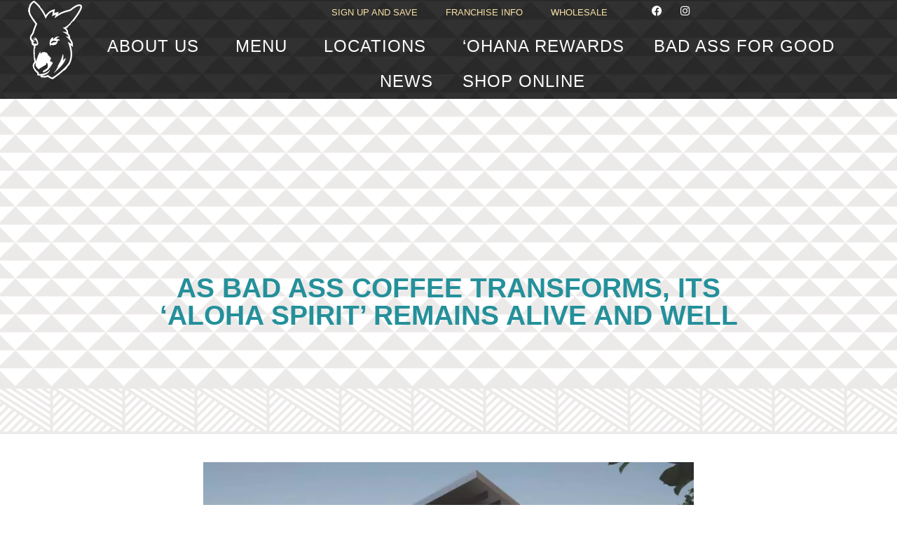

--- FILE ---
content_type: text/html; charset=UTF-8
request_url: https://badasscoffee.com/news/as-bad-ass-coffee-transforms-its-aloha-spirit-remains-alive-and-well/
body_size: 19237
content:
<!doctype html>
<html lang="en">
<head>
	<meta charset="UTF-8">
	<meta name="viewport" content="width=device-width, initial-scale=1">
	<link rel="profile" href="https://gmpg.org/xfn/11">
	<meta name='robots' content='index, follow, max-image-preview:large, max-snippet:-1, max-video-preview:-1' />

	<!-- This site is optimized with the Yoast SEO plugin v24.1 - https://yoast.com/wordpress/plugins/seo/ -->
	<title>As Bad Ass Coffee Transforms, its ‘Aloha Spirit’ Remains Alive and Well</title>
	<meta name="description" content="There are 28 units open, 12 under construction, and more than 90 sold. So what the legacy brand’s next act looks like remains a fluid question. And one, CEO Scott Snyder feels, Taylor Swift might provide the blueprint for." />
	<link rel="canonical" href="https://badasscoffee.com/news/as-bad-ass-coffee-transforms-its-aloha-spirit-remains-alive-and-well/" />
	<meta property="og:locale" content="en_US" />
	<meta property="og:type" content="article" />
	<meta property="og:title" content="As Bad Ass Coffee Transforms, its ‘Aloha Spirit’ Remains Alive and Well" />
	<meta property="og:description" content="There are 28 units open, 12 under construction, and more than 90 sold. So what the legacy brand’s next act looks like remains a fluid question. And one, CEO Scott Snyder feels, Taylor Swift might provide the blueprint for." />
	<meta property="og:url" content="https://badasscoffee.com/news/as-bad-ass-coffee-transforms-its-aloha-spirit-remains-alive-and-well/" />
	<meta property="og:site_name" content="Bad Ass Coffee of Hawaii" />
	<meta property="article:published_time" content="2023-07-05T16:28:14+00:00" />
	<meta property="article:modified_time" content="2023-07-05T17:34:56+00:00" />
	<meta property="og:image" content="https://badasscoffee.com/wp-content/uploads/2023/07/BARendering.jpg" />
	<meta property="og:image:width" content="765" />
	<meta property="og:image:height" content="446" />
	<meta property="og:image:type" content="image/jpeg" />
	<meta name="author" content="Blais Hunter" />
	<meta name="twitter:card" content="summary_large_image" />
	<meta name="twitter:label1" content="Written by" />
	<meta name="twitter:data1" content="Blais Hunter" />
	<meta name="twitter:label2" content="Est. reading time" />
	<meta name="twitter:data2" content="11 minutes" />
	<script type="application/ld+json" class="yoast-schema-graph">{"@context":"https://schema.org","@graph":[{"@type":"WebPage","@id":"https://badasscoffee.com/news/as-bad-ass-coffee-transforms-its-aloha-spirit-remains-alive-and-well/","url":"https://badasscoffee.com/news/as-bad-ass-coffee-transforms-its-aloha-spirit-remains-alive-and-well/","name":"As Bad Ass Coffee Transforms, its ‘Aloha Spirit’ Remains Alive and Well","isPartOf":{"@id":"https://badasscoffee.com/#website"},"primaryImageOfPage":{"@id":"https://badasscoffee.com/news/as-bad-ass-coffee-transforms-its-aloha-spirit-remains-alive-and-well/#primaryimage"},"image":{"@id":"https://badasscoffee.com/news/as-bad-ass-coffee-transforms-its-aloha-spirit-remains-alive-and-well/#primaryimage"},"thumbnailUrl":"https://badasscoffee.com/wp-content/uploads/2023/07/BARendering.jpg","datePublished":"2023-07-05T16:28:14+00:00","dateModified":"2023-07-05T17:34:56+00:00","author":{"@id":"https://badasscoffee.com/#/schema/person/42cf43eeaea500073d87b91e134a0cd0"},"description":"There are 28 units open, 12 under construction, and more than 90 sold. So what the legacy brand’s next act looks like remains a fluid question. And one, CEO Scott Snyder feels, Taylor Swift might provide the blueprint for.","inLanguage":"en","potentialAction":[{"@type":"ReadAction","target":["https://badasscoffee.com/news/as-bad-ass-coffee-transforms-its-aloha-spirit-remains-alive-and-well/"]}]},{"@type":"ImageObject","inLanguage":"en","@id":"https://badasscoffee.com/news/as-bad-ass-coffee-transforms-its-aloha-spirit-remains-alive-and-well/#primaryimage","url":"https://badasscoffee.com/wp-content/uploads/2023/07/BARendering.jpg","contentUrl":"https://badasscoffee.com/wp-content/uploads/2023/07/BARendering.jpg","width":765,"height":446,"caption":"Bar Rendering"},{"@type":"WebSite","@id":"https://badasscoffee.com/#website","url":"https://badasscoffee.com/","name":"Bad Ass Coffee of Hawaii","description":"","potentialAction":[{"@type":"SearchAction","target":{"@type":"EntryPoint","urlTemplate":"https://badasscoffee.com/?s={search_term_string}"},"query-input":{"@type":"PropertyValueSpecification","valueRequired":true,"valueName":"search_term_string"}}],"inLanguage":"en"},{"@type":"Person","@id":"https://badasscoffee.com/#/schema/person/42cf43eeaea500073d87b91e134a0cd0","name":"Blais Hunter","image":{"@type":"ImageObject","inLanguage":"en","@id":"https://badasscoffee.com/#/schema/person/image/","url":"https://secure.gravatar.com/avatar/10a9d9d61243c1a4e555d995bab53944?s=96&d=mm&r=g","contentUrl":"https://secure.gravatar.com/avatar/10a9d9d61243c1a4e555d995bab53944?s=96&d=mm&r=g","caption":"Blais Hunter"},"url":"https://badasscoffee.com/author/blais-hunter/"}]}</script>
	<!-- / Yoast SEO plugin. -->


<link rel="alternate" type="application/rss+xml" title="Bad Ass Coffee of Hawaii &raquo; Feed" href="https://badasscoffee.com/feed/" />
<link rel="alternate" type="application/rss+xml" title="Bad Ass Coffee of Hawaii &raquo; Comments Feed" href="https://badasscoffee.com/comments/feed/" />
<style id='global-styles-inline-css'>
body{--wp--preset--color--black: #000000;--wp--preset--color--cyan-bluish-gray: #abb8c3;--wp--preset--color--white: #ffffff;--wp--preset--color--pale-pink: #f78da7;--wp--preset--color--vivid-red: #cf2e2e;--wp--preset--color--luminous-vivid-orange: #ff6900;--wp--preset--color--luminous-vivid-amber: #fcb900;--wp--preset--color--light-green-cyan: #7bdcb5;--wp--preset--color--vivid-green-cyan: #00d084;--wp--preset--color--pale-cyan-blue: #8ed1fc;--wp--preset--color--vivid-cyan-blue: #0693e3;--wp--preset--color--vivid-purple: #9b51e0;--wp--preset--gradient--vivid-cyan-blue-to-vivid-purple: linear-gradient(135deg,rgba(6,147,227,1) 0%,rgb(155,81,224) 100%);--wp--preset--gradient--light-green-cyan-to-vivid-green-cyan: linear-gradient(135deg,rgb(122,220,180) 0%,rgb(0,208,130) 100%);--wp--preset--gradient--luminous-vivid-amber-to-luminous-vivid-orange: linear-gradient(135deg,rgba(252,185,0,1) 0%,rgba(255,105,0,1) 100%);--wp--preset--gradient--luminous-vivid-orange-to-vivid-red: linear-gradient(135deg,rgba(255,105,0,1) 0%,rgb(207,46,46) 100%);--wp--preset--gradient--very-light-gray-to-cyan-bluish-gray: linear-gradient(135deg,rgb(238,238,238) 0%,rgb(169,184,195) 100%);--wp--preset--gradient--cool-to-warm-spectrum: linear-gradient(135deg,rgb(74,234,220) 0%,rgb(151,120,209) 20%,rgb(207,42,186) 40%,rgb(238,44,130) 60%,rgb(251,105,98) 80%,rgb(254,248,76) 100%);--wp--preset--gradient--blush-light-purple: linear-gradient(135deg,rgb(255,206,236) 0%,rgb(152,150,240) 100%);--wp--preset--gradient--blush-bordeaux: linear-gradient(135deg,rgb(254,205,165) 0%,rgb(254,45,45) 50%,rgb(107,0,62) 100%);--wp--preset--gradient--luminous-dusk: linear-gradient(135deg,rgb(255,203,112) 0%,rgb(199,81,192) 50%,rgb(65,88,208) 100%);--wp--preset--gradient--pale-ocean: linear-gradient(135deg,rgb(255,245,203) 0%,rgb(182,227,212) 50%,rgb(51,167,181) 100%);--wp--preset--gradient--electric-grass: linear-gradient(135deg,rgb(202,248,128) 0%,rgb(113,206,126) 100%);--wp--preset--gradient--midnight: linear-gradient(135deg,rgb(2,3,129) 0%,rgb(40,116,252) 100%);--wp--preset--font-size--small: 13px;--wp--preset--font-size--medium: 20px;--wp--preset--font-size--large: 36px;--wp--preset--font-size--x-large: 42px;--wp--preset--spacing--20: 0.44rem;--wp--preset--spacing--30: 0.67rem;--wp--preset--spacing--40: 1rem;--wp--preset--spacing--50: 1.5rem;--wp--preset--spacing--60: 2.25rem;--wp--preset--spacing--70: 3.38rem;--wp--preset--spacing--80: 5.06rem;--wp--preset--shadow--natural: 6px 6px 9px rgba(0, 0, 0, 0.2);--wp--preset--shadow--deep: 12px 12px 50px rgba(0, 0, 0, 0.4);--wp--preset--shadow--sharp: 6px 6px 0px rgba(0, 0, 0, 0.2);--wp--preset--shadow--outlined: 6px 6px 0px -3px rgba(255, 255, 255, 1), 6px 6px rgba(0, 0, 0, 1);--wp--preset--shadow--crisp: 6px 6px 0px rgba(0, 0, 0, 1);}body { margin: 0;--wp--style--global--content-size: 800px;--wp--style--global--wide-size: 1200px; }.wp-site-blocks > .alignleft { float: left; margin-right: 2em; }.wp-site-blocks > .alignright { float: right; margin-left: 2em; }.wp-site-blocks > .aligncenter { justify-content: center; margin-left: auto; margin-right: auto; }:where(.wp-site-blocks) > * { margin-block-start: 24px; margin-block-end: 0; }:where(.wp-site-blocks) > :first-child:first-child { margin-block-start: 0; }:where(.wp-site-blocks) > :last-child:last-child { margin-block-end: 0; }body { --wp--style--block-gap: 24px; }:where(body .is-layout-flow)  > :first-child:first-child{margin-block-start: 0;}:where(body .is-layout-flow)  > :last-child:last-child{margin-block-end: 0;}:where(body .is-layout-flow)  > *{margin-block-start: 24px;margin-block-end: 0;}:where(body .is-layout-constrained)  > :first-child:first-child{margin-block-start: 0;}:where(body .is-layout-constrained)  > :last-child:last-child{margin-block-end: 0;}:where(body .is-layout-constrained)  > *{margin-block-start: 24px;margin-block-end: 0;}:where(body .is-layout-flex) {gap: 24px;}:where(body .is-layout-grid) {gap: 24px;}body .is-layout-flow > .alignleft{float: left;margin-inline-start: 0;margin-inline-end: 2em;}body .is-layout-flow > .alignright{float: right;margin-inline-start: 2em;margin-inline-end: 0;}body .is-layout-flow > .aligncenter{margin-left: auto !important;margin-right: auto !important;}body .is-layout-constrained > .alignleft{float: left;margin-inline-start: 0;margin-inline-end: 2em;}body .is-layout-constrained > .alignright{float: right;margin-inline-start: 2em;margin-inline-end: 0;}body .is-layout-constrained > .aligncenter{margin-left: auto !important;margin-right: auto !important;}body .is-layout-constrained > :where(:not(.alignleft):not(.alignright):not(.alignfull)){max-width: var(--wp--style--global--content-size);margin-left: auto !important;margin-right: auto !important;}body .is-layout-constrained > .alignwide{max-width: var(--wp--style--global--wide-size);}body .is-layout-flex{display: flex;}body .is-layout-flex{flex-wrap: wrap;align-items: center;}body .is-layout-flex > *{margin: 0;}body .is-layout-grid{display: grid;}body .is-layout-grid > *{margin: 0;}body{padding-top: 0px;padding-right: 0px;padding-bottom: 0px;padding-left: 0px;}a:where(:not(.wp-element-button)){text-decoration: underline;}.wp-element-button, .wp-block-button__link{background-color: #32373c;border-width: 0;color: #fff;font-family: inherit;font-size: inherit;line-height: inherit;padding: calc(0.667em + 2px) calc(1.333em + 2px);text-decoration: none;}.has-black-color{color: var(--wp--preset--color--black) !important;}.has-cyan-bluish-gray-color{color: var(--wp--preset--color--cyan-bluish-gray) !important;}.has-white-color{color: var(--wp--preset--color--white) !important;}.has-pale-pink-color{color: var(--wp--preset--color--pale-pink) !important;}.has-vivid-red-color{color: var(--wp--preset--color--vivid-red) !important;}.has-luminous-vivid-orange-color{color: var(--wp--preset--color--luminous-vivid-orange) !important;}.has-luminous-vivid-amber-color{color: var(--wp--preset--color--luminous-vivid-amber) !important;}.has-light-green-cyan-color{color: var(--wp--preset--color--light-green-cyan) !important;}.has-vivid-green-cyan-color{color: var(--wp--preset--color--vivid-green-cyan) !important;}.has-pale-cyan-blue-color{color: var(--wp--preset--color--pale-cyan-blue) !important;}.has-vivid-cyan-blue-color{color: var(--wp--preset--color--vivid-cyan-blue) !important;}.has-vivid-purple-color{color: var(--wp--preset--color--vivid-purple) !important;}.has-black-background-color{background-color: var(--wp--preset--color--black) !important;}.has-cyan-bluish-gray-background-color{background-color: var(--wp--preset--color--cyan-bluish-gray) !important;}.has-white-background-color{background-color: var(--wp--preset--color--white) !important;}.has-pale-pink-background-color{background-color: var(--wp--preset--color--pale-pink) !important;}.has-vivid-red-background-color{background-color: var(--wp--preset--color--vivid-red) !important;}.has-luminous-vivid-orange-background-color{background-color: var(--wp--preset--color--luminous-vivid-orange) !important;}.has-luminous-vivid-amber-background-color{background-color: var(--wp--preset--color--luminous-vivid-amber) !important;}.has-light-green-cyan-background-color{background-color: var(--wp--preset--color--light-green-cyan) !important;}.has-vivid-green-cyan-background-color{background-color: var(--wp--preset--color--vivid-green-cyan) !important;}.has-pale-cyan-blue-background-color{background-color: var(--wp--preset--color--pale-cyan-blue) !important;}.has-vivid-cyan-blue-background-color{background-color: var(--wp--preset--color--vivid-cyan-blue) !important;}.has-vivid-purple-background-color{background-color: var(--wp--preset--color--vivid-purple) !important;}.has-black-border-color{border-color: var(--wp--preset--color--black) !important;}.has-cyan-bluish-gray-border-color{border-color: var(--wp--preset--color--cyan-bluish-gray) !important;}.has-white-border-color{border-color: var(--wp--preset--color--white) !important;}.has-pale-pink-border-color{border-color: var(--wp--preset--color--pale-pink) !important;}.has-vivid-red-border-color{border-color: var(--wp--preset--color--vivid-red) !important;}.has-luminous-vivid-orange-border-color{border-color: var(--wp--preset--color--luminous-vivid-orange) !important;}.has-luminous-vivid-amber-border-color{border-color: var(--wp--preset--color--luminous-vivid-amber) !important;}.has-light-green-cyan-border-color{border-color: var(--wp--preset--color--light-green-cyan) !important;}.has-vivid-green-cyan-border-color{border-color: var(--wp--preset--color--vivid-green-cyan) !important;}.has-pale-cyan-blue-border-color{border-color: var(--wp--preset--color--pale-cyan-blue) !important;}.has-vivid-cyan-blue-border-color{border-color: var(--wp--preset--color--vivid-cyan-blue) !important;}.has-vivid-purple-border-color{border-color: var(--wp--preset--color--vivid-purple) !important;}.has-vivid-cyan-blue-to-vivid-purple-gradient-background{background: var(--wp--preset--gradient--vivid-cyan-blue-to-vivid-purple) !important;}.has-light-green-cyan-to-vivid-green-cyan-gradient-background{background: var(--wp--preset--gradient--light-green-cyan-to-vivid-green-cyan) !important;}.has-luminous-vivid-amber-to-luminous-vivid-orange-gradient-background{background: var(--wp--preset--gradient--luminous-vivid-amber-to-luminous-vivid-orange) !important;}.has-luminous-vivid-orange-to-vivid-red-gradient-background{background: var(--wp--preset--gradient--luminous-vivid-orange-to-vivid-red) !important;}.has-very-light-gray-to-cyan-bluish-gray-gradient-background{background: var(--wp--preset--gradient--very-light-gray-to-cyan-bluish-gray) !important;}.has-cool-to-warm-spectrum-gradient-background{background: var(--wp--preset--gradient--cool-to-warm-spectrum) !important;}.has-blush-light-purple-gradient-background{background: var(--wp--preset--gradient--blush-light-purple) !important;}.has-blush-bordeaux-gradient-background{background: var(--wp--preset--gradient--blush-bordeaux) !important;}.has-luminous-dusk-gradient-background{background: var(--wp--preset--gradient--luminous-dusk) !important;}.has-pale-ocean-gradient-background{background: var(--wp--preset--gradient--pale-ocean) !important;}.has-electric-grass-gradient-background{background: var(--wp--preset--gradient--electric-grass) !important;}.has-midnight-gradient-background{background: var(--wp--preset--gradient--midnight) !important;}.has-small-font-size{font-size: var(--wp--preset--font-size--small) !important;}.has-medium-font-size{font-size: var(--wp--preset--font-size--medium) !important;}.has-large-font-size{font-size: var(--wp--preset--font-size--large) !important;}.has-x-large-font-size{font-size: var(--wp--preset--font-size--x-large) !important;}
.wp-block-navigation a:where(:not(.wp-element-button)){color: inherit;}
.wp-block-pullquote{font-size: 1.5em;line-height: 1.6;}
</style>
<link rel='stylesheet' id='wpo_min-header-0-css' href='https://badasscoffee.com/wp-content/cache/wpo-minify/1767901844/assets/wpo-minify-header-blslider_style1595007424.min.css' media='all' />
<link rel='stylesheet' id='wp-components-css' href='https://badasscoffee.com/wp-includes/css/dist/components/style.min.css' media='all' />
<link rel='stylesheet' id='wpo_min-header-2-css' href='https://badasscoffee.com/wp-content/cache/wpo-minify/1767901844/assets/wpo-minify-header-godaddy-styles1735756965.min.css' media='all' />
<link rel='stylesheet' id='wpo_min-header-3-css' href='https://badasscoffee.com/wp-content/cache/wpo-minify/1767901844/assets/wpo-minify-header-hello-elementor1749461188.min.css' media='all' />
<link rel='stylesheet' id='wpo_min-header-4-css' href='https://badasscoffee.com/wp-content/cache/wpo-minify/1767901844/assets/wpo-minify-header-hello-elementor-theme-style1749461188.min.css' media='all' />
<link rel='stylesheet' id='wpo_min-header-5-css' href='https://badasscoffee.com/wp-content/cache/wpo-minify/1767901844/assets/wpo-minify-header-hello-elementor-header-footer1749461188.min.css' media='all' />
<link rel='stylesheet' id='elementor-frontend-css' href='https://badasscoffee.com/wp-content/uploads/elementor/css/custom-frontend.min.css' media='all' />
<link rel='stylesheet' id='wpo_min-header-7-css' href='https://badasscoffee.com/wp-content/cache/wpo-minify/1767901844/assets/wpo-minify-header-elementor-post-113351737389606.min.css' media='all' />
<link rel='stylesheet' id='widget-nav-menu-css' href='https://badasscoffee.com/wp-content/uploads/elementor/css/custom-pro-widget-nav-menu.min.css' media='all' />
<link rel='stylesheet' id='widget-social-icons-css' href='https://badasscoffee.com/wp-content/plugins/elementor/assets/css/widget-social-icons.min.css' media='all' />
<link rel='stylesheet' id='e-apple-webkit-css' href='https://badasscoffee.com/wp-content/uploads/elementor/css/custom-apple-webkit.min.css' media='all' />
<link rel='stylesheet' id='widget-image-css' href='https://badasscoffee.com/wp-content/plugins/elementor/assets/css/widget-image.min.css' media='all' />
<link rel='stylesheet' id='e-animation-fadeInUp-css' href='https://badasscoffee.com/wp-content/plugins/elementor/assets/lib/animations/styles/fadeInUp.min.css' media='all' />
<link rel='stylesheet' id='widget-heading-css' href='https://badasscoffee.com/wp-content/plugins/elementor/assets/css/widget-heading.min.css' media='all' />
<link rel='stylesheet' id='widget-text-editor-css' href='https://badasscoffee.com/wp-content/plugins/elementor/assets/css/widget-text-editor.min.css' media='all' />
<link rel='stylesheet' id='widget-post-info-css' href='https://badasscoffee.com/wp-content/plugins/elementor-pro/assets/css/widget-post-info.min.css' media='all' />
<link rel='stylesheet' id='widget-icon-list-css' href='https://badasscoffee.com/wp-content/uploads/elementor/css/custom-widget-icon-list.min.css' media='all' />
<link rel='stylesheet' id='wpo_min-header-17-css' href='https://badasscoffee.com/wp-content/cache/wpo-minify/1767901844/assets/wpo-minify-header-elementor-icons-shared-01737389599.min.css' media='all' />
<link rel='stylesheet' id='wpo_min-header-18-css' href='https://badasscoffee.com/wp-content/cache/wpo-minify/1767901844/assets/wpo-minify-header-elementor-icons-fa-regular1737389599.min.css' media='all' />
<link rel='stylesheet' id='wpo_min-header-19-css' href='https://badasscoffee.com/wp-content/cache/wpo-minify/1767901844/assets/wpo-minify-header-elementor-icons-fa-solid1737389599.min.css' media='all' />
<link rel='stylesheet' id='widget-posts-css' href='https://badasscoffee.com/wp-content/plugins/elementor-pro/assets/css/widget-posts.min.css' media='all' />
<link rel='stylesheet' id='elementor-icons-css' href='https://badasscoffee.com/wp-content/plugins/elementor/assets/lib/eicons/css/elementor-icons.min.css' media='all' />
<link rel='stylesheet' id='wpo_min-header-22-css' href='https://badasscoffee.com/wp-content/cache/wpo-minify/1767901844/assets/wpo-minify-header-elementor-post-143751737393245.min.css' media='all' />
<link rel='stylesheet' id='wpo_min-header-23-css' href='https://badasscoffee.com/wp-content/cache/wpo-minify/1767901844/assets/wpo-minify-header-elementor-post-211737389606.min.css' media='all' />
<link rel='stylesheet' id='wpo_min-header-24-css' href='https://badasscoffee.com/wp-content/cache/wpo-minify/1767901844/assets/wpo-minify-header-elementor-post-381737389606.min.css' media='all' />
<link rel='stylesheet' id='wpo_min-header-25-css' href='https://badasscoffee.com/wp-content/cache/wpo-minify/1767901844/assets/wpo-minify-header-elementor-post-15981737391374.min.css' media='all' />
<link rel='stylesheet' id='wpo_min-header-26-css' href='https://badasscoffee.com/wp-content/cache/wpo-minify/1767901844/assets/wpo-minify-header-google-fonts-1.min.css' media='all' />
<link rel='stylesheet' id='wpo_min-header-27-css' href='https://badasscoffee.com/wp-content/cache/wpo-minify/1767901844/assets/wpo-minify-header-elementor-icons-fa-brands1737389599.min.css' media='all' />
<link rel="preconnect" href="https://fonts.gstatic.com/" crossorigin><script id="jquery-core-js-extra">
var bdthemes_magic_copy_ajax = {"post_id":"14375","ajax_url":"https:\/\/badasscoffee.com\/wp-admin\/admin-ajax.php","ajax_nonce":"a3be0872be"};
</script>
<script src="https://badasscoffee.com/wp-includes/js/jquery/jquery.min.js" id="jquery-core-js"></script>
<script src="https://badasscoffee.com/wp-includes/js/jquery/jquery-migrate.min.js" id="jquery-migrate-js"></script>
<script src="https://badasscoffee.com/wp-content/cache/wpo-minify/1767901844/assets/wpo-minify-header-blslider_script1595052575.min.js" id="wpo_min-header-2-js"></script>
<link rel="https://api.w.org/" href="https://badasscoffee.com/wp-json/" /><link rel="alternate" type="application/json" href="https://badasscoffee.com/wp-json/wp/v2/posts/14375" /><link rel="EditURI" type="application/rsd+xml" title="RSD" href="https://badasscoffee.com/xmlrpc.php?rsd" />
<link rel='shortlink' href='https://badasscoffee.com/?p=14375' />
<link rel="alternate" type="application/json+oembed" href="https://badasscoffee.com/wp-json/oembed/1.0/embed?url=https%3A%2F%2Fbadasscoffee.com%2Fnews%2Fas-bad-ass-coffee-transforms-its-aloha-spirit-remains-alive-and-well%2F" />
<link rel="alternate" type="text/xml+oembed" href="https://badasscoffee.com/wp-json/oembed/1.0/embed?url=https%3A%2F%2Fbadasscoffee.com%2Fnews%2Fas-bad-ass-coffee-transforms-its-aloha-spirit-remains-alive-and-well%2F&#038;format=xml" />
<meta name="generator" content="Elementor 3.27.0; features: additional_custom_breakpoints; settings: css_print_method-external, google_font-enabled, font_display-auto">
<meta name="facebook-domain-verification" content="hejwxdoxula0e0sb4a980dj8833lq9" />
<!-- Google tag (gtag.js) -->
<script async src="https://www.googletagmanager.com/gtag/js?id=G-BC1R3XEZ4W"></script>
<script>
  window.dataLayer = window.dataLayer || [];
  function gtag(){dataLayer.push(arguments);}
  gtag('js', new Date());

  gtag('config', 'G-BC1R3XEZ4W');
</script>

<!-- Meta Pixel Code -->
<script type='text/javascript'>
!function(f,b,e,v,n,t,s){if(f.fbq)return;n=f.fbq=function(){n.callMethod?
n.callMethod.apply(n,arguments):n.queue.push(arguments)};if(!f._fbq)f._fbq=n;
n.push=n;n.loaded=!0;n.version='2.0';n.queue=[];t=b.createElement(e);t.async=!0;
t.src=v;s=b.getElementsByTagName(e)[0];s.parentNode.insertBefore(t,s)}(window,
document,'script','https://connect.facebook.net/en_US/fbevents.js?v=next');
</script>
<!-- End Meta Pixel Code -->

      <script type='text/javascript'>
        var url = window.location.origin + '?ob=open-bridge';
        fbq('set', 'openbridge', '537506833595750', url);
      </script>
    <script type='text/javascript'>fbq('init', '537506833595750', {}, {
    "agent": "wordpress-6.5.7-4.0.1"
})</script><script type='text/javascript'>
    fbq('track', 'PageView', []);
  </script>
<!-- Meta Pixel Code -->
<noscript>
<img height="1" width="1" style="display:none" alt="fbpx"
src="https://www.facebook.com/tr?id=537506833595750&ev=PageView&noscript=1" />
</noscript>
<!-- End Meta Pixel Code -->
			<style>
				.e-con.e-parent:nth-of-type(n+4):not(.e-lazyloaded):not(.e-no-lazyload),
				.e-con.e-parent:nth-of-type(n+4):not(.e-lazyloaded):not(.e-no-lazyload) * {
					background-image: none !important;
				}
				@media screen and (max-height: 1024px) {
					.e-con.e-parent:nth-of-type(n+3):not(.e-lazyloaded):not(.e-no-lazyload),
					.e-con.e-parent:nth-of-type(n+3):not(.e-lazyloaded):not(.e-no-lazyload) * {
						background-image: none !important;
					}
				}
				@media screen and (max-height: 640px) {
					.e-con.e-parent:nth-of-type(n+2):not(.e-lazyloaded):not(.e-no-lazyload),
					.e-con.e-parent:nth-of-type(n+2):not(.e-lazyloaded):not(.e-no-lazyload) * {
						background-image: none !important;
					}
				}
			</style>
			<link rel="icon" href="https://badasscoffee.com/wp-content/uploads/2020/03/logo-brown.png" sizes="32x32" />
<link rel="icon" href="https://badasscoffee.com/wp-content/uploads/2020/03/logo-brown.png" sizes="192x192" />
<link rel="apple-touch-icon" href="https://badasscoffee.com/wp-content/uploads/2020/03/logo-brown.png" />
<meta name="msapplication-TileImage" content="https://badasscoffee.com/wp-content/uploads/2020/03/logo-brown.png" />
		<style id="wp-custom-css">
			a:focus {
    outline: 2px dashed blue; 
}

.swiper-slide:focus-within::after{
    content: "";
    position: absolute;
    top: 0;
    right: 0;
    bottom: 0;
    left: 0;
    border: 2px dashed blue;	
}

.swiper-slide a:focus-within::before{
    content: "";
    position: absolute;
    top: 0;
    right: 0;
    bottom: 0;
    left: 0;
    border: 2px dashed blue;	
}






		</style>
		</head>
<body class="post-template-default single single-post postid-14375 single-format-standard wp-embed-responsive hello-elementor-default elementor-default elementor-kit-11335 elementor-page elementor-page-14375 elementor-page-1598">


<a class="skip-link screen-reader-text" href="#content">Skip to content</a>

		<div data-elementor-type="header" data-elementor-id="21" class="elementor elementor-21 elementor-location-header" data-elementor-post-type="elementor_library">
					<header class="elementor-section elementor-top-section elementor-element elementor-element-bfa0d1c elementor-hidden-mobile elementor-section-boxed elementor-section-height-default elementor-section-height-default magic-button-disabled-no" data-id="bfa0d1c" data-element_type="section" data-settings="{&quot;background_background&quot;:&quot;classic&quot;}">
							<div class="elementor-background-overlay"></div>
							<div class="elementor-container elementor-column-gap-no">
					<nav class="elementor-column elementor-col-100 elementor-top-column elementor-element elementor-element-9638490 elementor-hidden-mobile" data-id="9638490" data-element_type="column">
			<div class="elementor-widget-wrap elementor-element-populated">
						<section class="elementor-section elementor-inner-section elementor-element elementor-element-dd2f5c8 elementor-section-boxed elementor-section-height-default elementor-section-height-default magic-button-disabled-no" data-id="dd2f5c8" data-element_type="section" data-settings="{&quot;background_background&quot;:&quot;classic&quot;}">
						<div class="elementor-container elementor-column-gap-no">
					<div class="elementor-column elementor-col-33 elementor-inner-column elementor-element elementor-element-fd72028" data-id="fd72028" data-element_type="column">
			<div class="elementor-widget-wrap">
							</div>
		</div>
				<div class="elementor-column elementor-col-33 elementor-inner-column elementor-element elementor-element-0cc7bf8 elementor-hidden-phone" data-id="0cc7bf8" data-element_type="column">
			<div class="elementor-widget-wrap elementor-element-populated">
						<div class="elementor-element elementor-element-38b9f44 elementor-nav-menu__align-center elementor-nav-menu--dropdown-none elementor-widget elementor-widget-nav-menu" data-id="38b9f44" data-element_type="widget" data-settings="{&quot;submenu_icon&quot;:{&quot;value&quot;:&quot;&lt;i class=\&quot;\&quot;&gt;&lt;\/i&gt;&quot;,&quot;library&quot;:&quot;&quot;},&quot;layout&quot;:&quot;horizontal&quot;}" data-widget_type="nav-menu.default">
				<div class="elementor-widget-container">
								<nav aria-label="Menu" class="elementor-nav-menu--main elementor-nav-menu__container elementor-nav-menu--layout-horizontal e--pointer-none">
				<ul id="menu-1-38b9f44" class="elementor-nav-menu"><li class="menu-item menu-item-type-custom menu-item-object-custom menu-item-994"><a href="#join" class="elementor-item elementor-item-anchor">SIGN UP AND SAVE</a></li>
<li class="new-window-link menu-item menu-item-type-custom menu-item-object-custom menu-item-27"><a target="_blank" rel="noopener" href="https://badasscoffeefranchise.com/" class="elementor-item">FRANCHISE INFO</a></li>
<li class="menu-item menu-item-type-post_type menu-item-object-page menu-item-10233"><a href="https://badasscoffee.com/wholesale/" class="elementor-item">WHOLESALE</a></li>
</ul>			</nav>
						<nav class="elementor-nav-menu--dropdown elementor-nav-menu__container" aria-hidden="true">
				<ul id="menu-2-38b9f44" class="elementor-nav-menu"><li class="menu-item menu-item-type-custom menu-item-object-custom menu-item-994"><a href="#join" class="elementor-item elementor-item-anchor" tabindex="-1">SIGN UP AND SAVE</a></li>
<li class="new-window-link menu-item menu-item-type-custom menu-item-object-custom menu-item-27"><a target="_blank" rel="noopener" href="https://badasscoffeefranchise.com/" class="elementor-item" tabindex="-1">FRANCHISE INFO</a></li>
<li class="menu-item menu-item-type-post_type menu-item-object-page menu-item-10233"><a href="https://badasscoffee.com/wholesale/" class="elementor-item" tabindex="-1">WHOLESALE</a></li>
</ul>			</nav>
						</div>
				</div>
					</div>
		</div>
				<div class="elementor-column elementor-col-33 elementor-inner-column elementor-element elementor-element-7877db0" data-id="7877db0" data-element_type="column">
			<div class="elementor-widget-wrap elementor-element-populated">
						<div class="elementor-element elementor-element-cd90b99 e-grid-align-tablet-left e-grid-align-mobile-left elementor-hidden-phone elementor-shape-rounded elementor-grid-0 e-grid-align-center elementor-widget elementor-widget-social-icons" data-id="cd90b99" data-element_type="widget" data-widget_type="social-icons.default">
				<div class="elementor-widget-container">
							<div class="elementor-social-icons-wrapper elementor-grid">
							<span class="elementor-grid-item">
					<a class="elementor-icon elementor-social-icon elementor-social-icon-facebook elementor-repeater-item-c023ee4" href="https://www.facebook.com/BadAssCoffeeOfHawaii" target="_blank">
						<span class="elementor-screen-only">Facebook</span>
						<i class="fab fa-facebook"></i>					</a>
				</span>
							<span class="elementor-grid-item">
					<a class="elementor-icon elementor-social-icon elementor-social-icon-instagram elementor-repeater-item-9ed37ce" href="https://www.instagram.com/badasscoffeeofhawaii/" target="_blank">
						<span class="elementor-screen-only">Instagram</span>
						<i class="fab fa-instagram"></i>					</a>
				</span>
					</div>
						</div>
				</div>
					</div>
		</div>
					</div>
		</section>
				<section class="elementor-section elementor-inner-section elementor-element elementor-element-ab9a949 elementor-section-full_width elementor-section-height-default elementor-section-height-default magic-button-disabled-no" data-id="ab9a949" data-element_type="section">
						<div class="elementor-container elementor-column-gap-no">
					<div class="elementor-column elementor-col-33 elementor-inner-column elementor-element elementor-element-43d56b7" data-id="43d56b7" data-element_type="column">
			<div class="elementor-widget-wrap elementor-element-populated">
						<div class="elementor-element elementor-element-143aed0 e-transform elementor-widget elementor-widget-image" data-id="143aed0" data-element_type="widget" data-settings="{&quot;_transform_translateX_effect_mobile&quot;:{&quot;unit&quot;:&quot;px&quot;,&quot;size&quot;:14,&quot;sizes&quot;:[]},&quot;_transform_translateY_effect_tablet&quot;:{&quot;unit&quot;:&quot;px&quot;,&quot;size&quot;:-25,&quot;sizes&quot;:[]},&quot;_transform_translateX_effect&quot;:{&quot;unit&quot;:&quot;px&quot;,&quot;size&quot;:&quot;&quot;,&quot;sizes&quot;:[]},&quot;_transform_translateX_effect_tablet&quot;:{&quot;unit&quot;:&quot;px&quot;,&quot;size&quot;:&quot;&quot;,&quot;sizes&quot;:[]},&quot;_transform_translateY_effect&quot;:{&quot;unit&quot;:&quot;px&quot;,&quot;size&quot;:&quot;&quot;,&quot;sizes&quot;:[]},&quot;_transform_translateY_effect_mobile&quot;:{&quot;unit&quot;:&quot;px&quot;,&quot;size&quot;:&quot;&quot;,&quot;sizes&quot;:[]}}" data-widget_type="image.default">
				<div class="elementor-widget-container">
																<a href="https://badasscoffee.com/">
							<img width="77" height="112" src="https://badasscoffee.com/wp-content/uploads/2021/06/Logo-Icon@1X-1.png" class="attachment-full size-full wp-image-6497" alt="Bad Ass Coffee" />								</a>
															</div>
				</div>
					</div>
		</div>
				<div class="elementor-column elementor-col-66 elementor-inner-column elementor-element elementor-element-6eb41a7" data-id="6eb41a7" data-element_type="column">
			<div class="elementor-widget-wrap elementor-element-populated">
						<div class="elementor-element elementor-element-7387db5 elementor-nav-menu__align-center elementor-nav-menu--dropdown-none elementor-widget elementor-widget-nav-menu" data-id="7387db5" data-element_type="widget" data-settings="{&quot;submenu_icon&quot;:{&quot;value&quot;:&quot;&lt;i class=\&quot;\&quot;&gt;&lt;\/i&gt;&quot;,&quot;library&quot;:&quot;&quot;},&quot;layout&quot;:&quot;horizontal&quot;}" data-widget_type="nav-menu.default">
				<div class="elementor-widget-container">
								<nav aria-label="Menu" class="elementor-nav-menu--main elementor-nav-menu__container elementor-nav-menu--layout-horizontal e--pointer-none">
				<ul id="menu-1-7387db5" class="elementor-nav-menu"><li class="menu-item menu-item-type-custom menu-item-object-custom menu-item-has-children menu-item-11773"><a href="https://badasscoffee.com/about-us/" class="elementor-item">ABOUT US</a>
<ul class="sub-menu elementor-nav-menu--dropdown">
	<li class="menu-item menu-item-type-post_type menu-item-object-page menu-item-768"><a href="https://badasscoffee.com/about-us/" class="elementor-sub-item">ABOUT US</a></li>
	<li class="menu-item menu-item-type-post_type menu-item-object-page menu-item-769"><a href="https://badasscoffee.com/hawaiian-coffee-101/" class="elementor-sub-item">HAWAIIAN COFFEE 101</a></li>
</ul>
</li>
<li class="menu-item menu-item-type-post_type menu-item-object-page menu-item-has-children menu-item-10225"><a href="https://badasscoffee.com/menu/" class="elementor-item">Menu</a>
<ul class="sub-menu elementor-nav-menu--dropdown">
	<li class="menu-item menu-item-type-post_type menu-item-object-page menu-item-14114"><a href="https://badasscoffee.com/menu/mana-energy/" class="elementor-sub-item">Mana Energy</a></li>
	<li class="menu-item menu-item-type-post_type menu-item-object-page menu-item-14124"><a href="https://badasscoffee.com/menu/bad-ass-lattes/" class="elementor-sub-item">Bad Ass Lattes</a></li>
	<li class="menu-item menu-item-type-post_type menu-item-object-page menu-item-14115"><a href="https://badasscoffee.com/menu/hot-classics/" class="elementor-sub-item">Hot Classics</a></li>
	<li class="menu-item menu-item-type-post_type menu-item-object-page menu-item-14116"><a href="https://badasscoffee.com/menu/iced-classic/" class="elementor-sub-item">Iced Classics</a></li>
	<li class="menu-item menu-item-type-post_type menu-item-object-page menu-item-14117"><a href="https://badasscoffee.com/menu/cold-brew/" class="elementor-sub-item">Cold Brew</a></li>
	<li class="menu-item menu-item-type-post_type menu-item-object-page menu-item-14118"><a href="https://badasscoffee.com/menu/koffee-kooler/" class="elementor-sub-item">Koffee Kooler</a></li>
	<li class="menu-item menu-item-type-post_type menu-item-object-page menu-item-14119"><a href="https://badasscoffee.com/menu/lemonade/" class="elementor-sub-item">Lemonade</a></li>
	<li class="menu-item menu-item-type-post_type menu-item-object-page menu-item-14126"><a href="https://badasscoffee.com/menu/smoothies/" class="elementor-sub-item">Smoothies</a></li>
	<li class="menu-item menu-item-type-post_type menu-item-object-page menu-item-14125"><a href="https://badasscoffee.com/menu/bad-ass-tea/" class="elementor-sub-item">Bad Ass Tea</a></li>
	<li class="menu-item menu-item-type-post_type menu-item-object-page menu-item-14120"><a href="https://badasscoffee.com/menu/little-ohana/" class="elementor-sub-item">Little ‘Ohana</a></li>
	<li class="menu-item menu-item-type-post_type menu-item-object-page menu-item-14121"><a href="https://badasscoffee.com/menu/baked-goods/" class="elementor-sub-item">Baked Goods</a></li>
	<li class="menu-item menu-item-type-post_type menu-item-object-page menu-item-14122"><a href="https://badasscoffee.com/menu/breakfast/" class="elementor-sub-item">Breakfast</a></li>
	<li class="menu-item menu-item-type-post_type menu-item-object-page menu-item-14123"><a href="https://badasscoffee.com/menu/lunch-time/" class="elementor-sub-item">Lunch Time</a></li>
</ul>
</li>
<li class="menu-item menu-item-type-custom menu-item-object-custom menu-item-has-children menu-item-5495"><a href="https://badasscoffee.orderexperience.net/locations" class="elementor-item">LOCATIONS</a>
<ul class="sub-menu elementor-nav-menu--dropdown">
	<li class="menu-item menu-item-type-custom menu-item-object-custom menu-item-7152"><a href="https://badasscoffee.orderexperience.net/locations" class="elementor-sub-item">LOCATIONS</a></li>
	<li class="menu-item menu-item-type-post_type menu-item-object-page menu-item-7150"><a href="https://badasscoffee.com/coming-soon-2/" class="elementor-sub-item">COMING SOON</a></li>
</ul>
</li>
<li class="menu-item menu-item-type-custom menu-item-object-custom menu-item-15783"><a href="https://badasscoffee.com/ohana-rewards-loyalty/" class="elementor-item">&#8216;OHANA REWARDS</a></li>
<li class="menu-item menu-item-type-post_type menu-item-object-page menu-item-10235"><a href="https://badasscoffee.com/bad-ass-for-good/" class="elementor-item">Bad Ass For Good</a></li>
<li class="menu-item menu-item-type-post_type menu-item-object-page menu-item-10237"><a href="https://badasscoffee.com/news-2/" class="elementor-item">News</a></li>
<li class="menu-item menu-item-type-custom menu-item-object-custom menu-item-has-children menu-item-10238"><a href="https://badasscoffeestore.com/" class="elementor-item">SHOP ONLINE</a>
<ul class="sub-menu elementor-nav-menu--dropdown">
	<li class="menu-item menu-item-type-custom menu-item-object-custom menu-item-10240"><a href="https://badasscoffeestore.com/" class="elementor-sub-item">Store</a></li>
	<li class="menu-item menu-item-type-post_type menu-item-object-page menu-item-10239"><a href="https://badasscoffee.com/gift-cards/" class="elementor-sub-item">Gift Cards</a></li>
</ul>
</li>
</ul>			</nav>
						<nav class="elementor-nav-menu--dropdown elementor-nav-menu__container" aria-hidden="true">
				<ul id="menu-2-7387db5" class="elementor-nav-menu"><li class="menu-item menu-item-type-custom menu-item-object-custom menu-item-has-children menu-item-11773"><a href="https://badasscoffee.com/about-us/" class="elementor-item" tabindex="-1">ABOUT US</a>
<ul class="sub-menu elementor-nav-menu--dropdown">
	<li class="menu-item menu-item-type-post_type menu-item-object-page menu-item-768"><a href="https://badasscoffee.com/about-us/" class="elementor-sub-item" tabindex="-1">ABOUT US</a></li>
	<li class="menu-item menu-item-type-post_type menu-item-object-page menu-item-769"><a href="https://badasscoffee.com/hawaiian-coffee-101/" class="elementor-sub-item" tabindex="-1">HAWAIIAN COFFEE 101</a></li>
</ul>
</li>
<li class="menu-item menu-item-type-post_type menu-item-object-page menu-item-has-children menu-item-10225"><a href="https://badasscoffee.com/menu/" class="elementor-item" tabindex="-1">Menu</a>
<ul class="sub-menu elementor-nav-menu--dropdown">
	<li class="menu-item menu-item-type-post_type menu-item-object-page menu-item-14114"><a href="https://badasscoffee.com/menu/mana-energy/" class="elementor-sub-item" tabindex="-1">Mana Energy</a></li>
	<li class="menu-item menu-item-type-post_type menu-item-object-page menu-item-14124"><a href="https://badasscoffee.com/menu/bad-ass-lattes/" class="elementor-sub-item" tabindex="-1">Bad Ass Lattes</a></li>
	<li class="menu-item menu-item-type-post_type menu-item-object-page menu-item-14115"><a href="https://badasscoffee.com/menu/hot-classics/" class="elementor-sub-item" tabindex="-1">Hot Classics</a></li>
	<li class="menu-item menu-item-type-post_type menu-item-object-page menu-item-14116"><a href="https://badasscoffee.com/menu/iced-classic/" class="elementor-sub-item" tabindex="-1">Iced Classics</a></li>
	<li class="menu-item menu-item-type-post_type menu-item-object-page menu-item-14117"><a href="https://badasscoffee.com/menu/cold-brew/" class="elementor-sub-item" tabindex="-1">Cold Brew</a></li>
	<li class="menu-item menu-item-type-post_type menu-item-object-page menu-item-14118"><a href="https://badasscoffee.com/menu/koffee-kooler/" class="elementor-sub-item" tabindex="-1">Koffee Kooler</a></li>
	<li class="menu-item menu-item-type-post_type menu-item-object-page menu-item-14119"><a href="https://badasscoffee.com/menu/lemonade/" class="elementor-sub-item" tabindex="-1">Lemonade</a></li>
	<li class="menu-item menu-item-type-post_type menu-item-object-page menu-item-14126"><a href="https://badasscoffee.com/menu/smoothies/" class="elementor-sub-item" tabindex="-1">Smoothies</a></li>
	<li class="menu-item menu-item-type-post_type menu-item-object-page menu-item-14125"><a href="https://badasscoffee.com/menu/bad-ass-tea/" class="elementor-sub-item" tabindex="-1">Bad Ass Tea</a></li>
	<li class="menu-item menu-item-type-post_type menu-item-object-page menu-item-14120"><a href="https://badasscoffee.com/menu/little-ohana/" class="elementor-sub-item" tabindex="-1">Little ‘Ohana</a></li>
	<li class="menu-item menu-item-type-post_type menu-item-object-page menu-item-14121"><a href="https://badasscoffee.com/menu/baked-goods/" class="elementor-sub-item" tabindex="-1">Baked Goods</a></li>
	<li class="menu-item menu-item-type-post_type menu-item-object-page menu-item-14122"><a href="https://badasscoffee.com/menu/breakfast/" class="elementor-sub-item" tabindex="-1">Breakfast</a></li>
	<li class="menu-item menu-item-type-post_type menu-item-object-page menu-item-14123"><a href="https://badasscoffee.com/menu/lunch-time/" class="elementor-sub-item" tabindex="-1">Lunch Time</a></li>
</ul>
</li>
<li class="menu-item menu-item-type-custom menu-item-object-custom menu-item-has-children menu-item-5495"><a href="https://badasscoffee.orderexperience.net/locations" class="elementor-item" tabindex="-1">LOCATIONS</a>
<ul class="sub-menu elementor-nav-menu--dropdown">
	<li class="menu-item menu-item-type-custom menu-item-object-custom menu-item-7152"><a href="https://badasscoffee.orderexperience.net/locations" class="elementor-sub-item" tabindex="-1">LOCATIONS</a></li>
	<li class="menu-item menu-item-type-post_type menu-item-object-page menu-item-7150"><a href="https://badasscoffee.com/coming-soon-2/" class="elementor-sub-item" tabindex="-1">COMING SOON</a></li>
</ul>
</li>
<li class="menu-item menu-item-type-custom menu-item-object-custom menu-item-15783"><a href="https://badasscoffee.com/ohana-rewards-loyalty/" class="elementor-item" tabindex="-1">&#8216;OHANA REWARDS</a></li>
<li class="menu-item menu-item-type-post_type menu-item-object-page menu-item-10235"><a href="https://badasscoffee.com/bad-ass-for-good/" class="elementor-item" tabindex="-1">Bad Ass For Good</a></li>
<li class="menu-item menu-item-type-post_type menu-item-object-page menu-item-10237"><a href="https://badasscoffee.com/news-2/" class="elementor-item" tabindex="-1">News</a></li>
<li class="menu-item menu-item-type-custom menu-item-object-custom menu-item-has-children menu-item-10238"><a href="https://badasscoffeestore.com/" class="elementor-item" tabindex="-1">SHOP ONLINE</a>
<ul class="sub-menu elementor-nav-menu--dropdown">
	<li class="menu-item menu-item-type-custom menu-item-object-custom menu-item-10240"><a href="https://badasscoffeestore.com/" class="elementor-sub-item" tabindex="-1">Store</a></li>
	<li class="menu-item menu-item-type-post_type menu-item-object-page menu-item-10239"><a href="https://badasscoffee.com/gift-cards/" class="elementor-sub-item" tabindex="-1">Gift Cards</a></li>
</ul>
</li>
</ul>			</nav>
						</div>
				</div>
					</div>
		</div>
					</div>
		</section>
					</div>
		</nav>
					</div>
		</header>
				<section class="elementor-section elementor-top-section elementor-element elementor-element-e6026bc elementor-hidden-desktop elementor-section-full_width elementor-section-height-default elementor-section-height-default magic-button-disabled-no" data-id="e6026bc" data-element_type="section" data-settings="{&quot;background_background&quot;:&quot;classic&quot;}">
						<div class="elementor-container elementor-column-gap-default">
					<div class="elementor-column elementor-col-50 elementor-top-column elementor-element elementor-element-bf09f73 elementor-hidden-desktop elementor-hidden-tablet" data-id="bf09f73" data-element_type="column">
			<div class="elementor-widget-wrap elementor-element-populated">
						<div class="elementor-element elementor-element-394df73 elementor-widget elementor-widget-image" data-id="394df73" data-element_type="widget" data-widget_type="image.default">
				<div class="elementor-widget-container">
																<a href="https://badasscoffee.com/">
							<img width="77" height="112" src="https://badasscoffee.com/wp-content/uploads/2021/06/Logo-Icon@1X-1.png" class="attachment-full size-full wp-image-6497" alt="Bad Ass Coffee" />								</a>
															</div>
				</div>
					</div>
		</div>
				<div class="elementor-column elementor-col-50 elementor-top-column elementor-element elementor-element-57a4c99 elementor-hidden-desktop elementor-hidden-tablet" data-id="57a4c99" data-element_type="column">
			<div class="elementor-widget-wrap elementor-element-populated">
						<div class="elementor-element elementor-element-1f1fc36 elementor-nav-menu__align-center elementor-nav-menu--stretch elementor-nav-menu--dropdown-mobile elementor-hidden-desktop elementor-hidden-tablet elementor-nav-menu__text-align-center elementor-nav-menu--toggle elementor-nav-menu--burger elementor-widget elementor-widget-nav-menu" data-id="1f1fc36" data-element_type="widget" data-settings="{&quot;full_width&quot;:&quot;stretch&quot;,&quot;layout&quot;:&quot;horizontal&quot;,&quot;submenu_icon&quot;:{&quot;value&quot;:&quot;&lt;i class=\&quot;fas fa-caret-down\&quot;&gt;&lt;\/i&gt;&quot;,&quot;library&quot;:&quot;fa-solid&quot;},&quot;toggle&quot;:&quot;burger&quot;}" data-widget_type="nav-menu.default">
				<div class="elementor-widget-container">
								<nav aria-label="Menu" class="elementor-nav-menu--main elementor-nav-menu__container elementor-nav-menu--layout-horizontal e--pointer-underline e--animation-none">
				<ul id="menu-1-1f1fc36" class="elementor-nav-menu"><li class="menu-item menu-item-type-post_type menu-item-object-page menu-item-has-children menu-item-547"><a href="https://badasscoffee.com/about-us/" class="elementor-item">ABOUT US</a>
<ul class="sub-menu elementor-nav-menu--dropdown">
	<li class="menu-item menu-item-type-post_type menu-item-object-page menu-item-759"><a href="https://badasscoffee.com/about-us/" class="elementor-sub-item">ABOUT US</a></li>
	<li class="menu-item menu-item-type-post_type menu-item-object-page menu-item-550"><a href="https://badasscoffee.com/hawaiian-coffee-101/" class="elementor-sub-item">HAWAIIAN COFFEE 101</a></li>
	<li class="menu-item menu-item-type-post_type menu-item-object-page menu-item-7982"><a href="https://badasscoffee.com/?page_id=7679" class="elementor-sub-item">OFFICIAL BADASSES</a></li>
</ul>
</li>
<li class="menu-item menu-item-type-custom menu-item-object-custom menu-item-553"><a href="/menu-home-sizes/" class="elementor-item">MENU</a></li>
<li class="menu-item menu-item-type-custom menu-item-object-custom menu-item-has-children menu-item-5507"><a href="https://badasscoffee.orderexperience.net/locations" class="elementor-item">LOCATIONS</a>
<ul class="sub-menu elementor-nav-menu--dropdown">
	<li class="menu-item menu-item-type-custom menu-item-object-custom menu-item-7151"><a href="https://badasscoffee.orderexperience.net/locations" class="elementor-sub-item">LOCATIONS</a></li>
	<li class="menu-item menu-item-type-post_type menu-item-object-page menu-item-7149"><a href="https://badasscoffee.com/coming-soon-2/" class="elementor-sub-item">COMING SOON</a></li>
</ul>
</li>
<li class="menu-item menu-item-type-post_type menu-item-object-page menu-item-548"><a href="https://badasscoffee.com/bad-ass-for-good/" class="elementor-item">BA FOR GOOD</a></li>
<li class="menu-item menu-item-type-custom menu-item-object-custom menu-item-554"><a href="/news/" class="elementor-item">NEWS</a></li>
<li class="menu-item menu-item-type-custom menu-item-object-custom menu-item-has-children menu-item-555"><a href="https://badasscoffeestore.com/" class="elementor-item">SHOP</a>
<ul class="sub-menu elementor-nav-menu--dropdown">
	<li class="menu-item menu-item-type-custom menu-item-object-custom menu-item-767"><a target="_blank" rel="noopener" href="https://badasscoffeestore.com/" class="elementor-sub-item">ONLINE STORE</a></li>
	<li class="menu-item menu-item-type-post_type menu-item-object-page menu-item-7063"><a href="https://badasscoffee.com/gift-cards/" class="elementor-sub-item">GIFT CARDS</a></li>
</ul>
</li>
<li class="menu-item menu-item-type-custom menu-item-object-custom menu-item-560"><a target="_blank" rel="noopener" href="https://badasscoffeefranchise.com/" class="elementor-item">FRANCHISE INFO</a></li>
<li class="menu-item menu-item-type-custom menu-item-object-custom menu-item-15782"><a href="https://badasscoffee.com/ohana-rewards-loyalty-sit/" class="elementor-item">‘OHANA REWARDS</a></li>
</ul>			</nav>
					<div class="elementor-menu-toggle" role="button" tabindex="0" aria-label="Menu Toggle" aria-expanded="false">
			<i aria-hidden="true" role="presentation" class="elementor-menu-toggle__icon--open eicon-menu-bar"></i><i aria-hidden="true" role="presentation" class="elementor-menu-toggle__icon--close eicon-close"></i>		</div>
					<nav class="elementor-nav-menu--dropdown elementor-nav-menu__container" aria-hidden="true">
				<ul id="menu-2-1f1fc36" class="elementor-nav-menu"><li class="menu-item menu-item-type-post_type menu-item-object-page menu-item-has-children menu-item-547"><a href="https://badasscoffee.com/about-us/" class="elementor-item" tabindex="-1">ABOUT US</a>
<ul class="sub-menu elementor-nav-menu--dropdown">
	<li class="menu-item menu-item-type-post_type menu-item-object-page menu-item-759"><a href="https://badasscoffee.com/about-us/" class="elementor-sub-item" tabindex="-1">ABOUT US</a></li>
	<li class="menu-item menu-item-type-post_type menu-item-object-page menu-item-550"><a href="https://badasscoffee.com/hawaiian-coffee-101/" class="elementor-sub-item" tabindex="-1">HAWAIIAN COFFEE 101</a></li>
	<li class="menu-item menu-item-type-post_type menu-item-object-page menu-item-7982"><a href="https://badasscoffee.com/?page_id=7679" class="elementor-sub-item" tabindex="-1">OFFICIAL BADASSES</a></li>
</ul>
</li>
<li class="menu-item menu-item-type-custom menu-item-object-custom menu-item-553"><a href="/menu-home-sizes/" class="elementor-item" tabindex="-1">MENU</a></li>
<li class="menu-item menu-item-type-custom menu-item-object-custom menu-item-has-children menu-item-5507"><a href="https://badasscoffee.orderexperience.net/locations" class="elementor-item" tabindex="-1">LOCATIONS</a>
<ul class="sub-menu elementor-nav-menu--dropdown">
	<li class="menu-item menu-item-type-custom menu-item-object-custom menu-item-7151"><a href="https://badasscoffee.orderexperience.net/locations" class="elementor-sub-item" tabindex="-1">LOCATIONS</a></li>
	<li class="menu-item menu-item-type-post_type menu-item-object-page menu-item-7149"><a href="https://badasscoffee.com/coming-soon-2/" class="elementor-sub-item" tabindex="-1">COMING SOON</a></li>
</ul>
</li>
<li class="menu-item menu-item-type-post_type menu-item-object-page menu-item-548"><a href="https://badasscoffee.com/bad-ass-for-good/" class="elementor-item" tabindex="-1">BA FOR GOOD</a></li>
<li class="menu-item menu-item-type-custom menu-item-object-custom menu-item-554"><a href="/news/" class="elementor-item" tabindex="-1">NEWS</a></li>
<li class="menu-item menu-item-type-custom menu-item-object-custom menu-item-has-children menu-item-555"><a href="https://badasscoffeestore.com/" class="elementor-item" tabindex="-1">SHOP</a>
<ul class="sub-menu elementor-nav-menu--dropdown">
	<li class="menu-item menu-item-type-custom menu-item-object-custom menu-item-767"><a target="_blank" rel="noopener" href="https://badasscoffeestore.com/" class="elementor-sub-item" tabindex="-1">ONLINE STORE</a></li>
	<li class="menu-item menu-item-type-post_type menu-item-object-page menu-item-7063"><a href="https://badasscoffee.com/gift-cards/" class="elementor-sub-item" tabindex="-1">GIFT CARDS</a></li>
</ul>
</li>
<li class="menu-item menu-item-type-custom menu-item-object-custom menu-item-560"><a target="_blank" rel="noopener" href="https://badasscoffeefranchise.com/" class="elementor-item" tabindex="-1">FRANCHISE INFO</a></li>
<li class="menu-item menu-item-type-custom menu-item-object-custom menu-item-15782"><a href="https://badasscoffee.com/ohana-rewards-loyalty-sit/" class="elementor-item" tabindex="-1">‘OHANA REWARDS</a></li>
</ul>			</nav>
						</div>
				</div>
					</div>
		</div>
					</div>
		</section>
				</div>
				<div data-elementor-type="single" data-elementor-id="1598" class="elementor elementor-1598 elementor-location-single post-14375 post type-post status-publish format-standard has-post-thumbnail hentry category-news" data-elementor-post-type="elementor_library">
					<section class="elementor-section elementor-top-section elementor-element elementor-element-a80af06 elementor-section-stretched elementor-section-full_width elementor-section-height-default elementor-section-height-default magic-button-disabled-no" data-id="a80af06" data-element_type="section" data-settings="{&quot;stretch_section&quot;:&quot;section-stretched&quot;,&quot;background_background&quot;:&quot;classic&quot;}">
						<div class="elementor-container elementor-column-gap-no">
					<div class="elementor-column elementor-col-100 elementor-top-column elementor-element elementor-element-e2e70c1" data-id="e2e70c1" data-element_type="column">
			<div class="elementor-widget-wrap elementor-element-populated">
						<div class="elementor-element elementor-element-ffbfccb elementor-widget elementor-widget-theme-post-title elementor-page-title elementor-widget-heading" data-id="ffbfccb" data-element_type="widget" data-widget_type="theme-post-title.default">
				<div class="elementor-widget-container">
					<h1 class="elementor-heading-title elementor-size-xl">As Bad Ass Coffee Transforms, its ‘Aloha Spirit’ Remains Alive and Well</h1>				</div>
				</div>
					</div>
		</div>
					</div>
		</section>
				<section class="elementor-section elementor-top-section elementor-element elementor-element-25a4545 elementor-section-boxed elementor-section-height-default elementor-section-height-default magic-button-disabled-no" data-id="25a4545" data-element_type="section">
						<div class="elementor-container elementor-column-gap-default">
					<div class="elementor-column elementor-col-100 elementor-top-column elementor-element elementor-element-203f4c2" data-id="203f4c2" data-element_type="column">
			<div class="elementor-widget-wrap elementor-element-populated">
						<div class="elementor-element elementor-element-57ded5e5 elementor-widget elementor-widget-theme-post-featured-image elementor-widget-image" data-id="57ded5e5" data-element_type="widget" data-widget_type="theme-post-featured-image.default">
				<div class="elementor-widget-container">
															<img fetchpriority="high" width="765" height="446" src="https://badasscoffee.com/wp-content/uploads/2023/07/BARendering.jpg" class="attachment-full size-full wp-image-14406" alt="Bar Rendering" srcset="https://badasscoffee.com/wp-content/uploads/2023/07/BARendering.jpg 765w, https://badasscoffee.com/wp-content/uploads/2023/07/BARendering-300x175.jpg 300w" sizes="(max-width: 765px) 100vw, 765px" />															</div>
				</div>
				<div class="elementor-element elementor-element-21bc4af3 elementor-widget elementor-widget-post-info" data-id="21bc4af3" data-element_type="widget" data-widget_type="post-info.default">
				<div class="elementor-widget-container">
							<ul class="elementor-inline-items elementor-icon-list-items elementor-post-info">
								<li class="elementor-icon-list-item elementor-repeater-item-5b276ce elementor-inline-item" itemprop="datePublished">
						<a href="https://badasscoffee.com/2023/07/05/">
											<span class="elementor-icon-list-icon">
								<i aria-hidden="true" class="fas fa-calendar"></i>							</span>
									<span class="elementor-icon-list-text elementor-post-info__item elementor-post-info__item--type-date">
										<time>July 5, 2023</time>					</span>
									</a>
				</li>
				</ul>
						</div>
				</div>
				<div class="elementor-element elementor-element-1d54250 elementor-widget elementor-widget-theme-post-content" data-id="1d54250" data-element_type="widget" data-widget_type="theme-post-content.default">
				<div class="elementor-widget-container">
							<div data-elementor-type="wp-post" data-elementor-id="14375" class="elementor elementor-14375" data-elementor-post-type="post">
						<section class="elementor-section elementor-top-section elementor-element elementor-element-20f33234 elementor-section-boxed elementor-section-height-default elementor-section-height-default magic-button-disabled-no" data-id="20f33234" data-element_type="section">
						<div class="elementor-container elementor-column-gap-default">
					<div class="elementor-column elementor-col-100 elementor-top-column elementor-element elementor-element-53368e0c" data-id="53368e0c" data-element_type="column">
			<div class="elementor-widget-wrap elementor-element-populated">
						<div class="elementor-element elementor-element-32d00909 elementor-widget elementor-widget-text-editor" data-id="32d00909" data-element_type="widget" data-widget_type="text-editor.default">
				<div class="elementor-widget-container">
									<div class="clearfix text-formatted field field--name-body field--type-text-with-summary field--label-hidden field__item"><p>Bad Ass Coffee of Hawaii sits at one of those inflections where potential and innovation hold hands in development. There are 28 units open, 12 under construction, and more than 90 sold. So what the legacy brand’s next act looks like remains a fluid question. And one, CEO Scott Snyder feels, Taylor Swift might provide the blueprint for.</p><p>Will coffee chains really be a “third-place” five years from now? Five months? Can you walk into a Starbucks and see the mobile-order shelf stacked up and still envision a future where a gathering spot trumps on-the-go, transactional convenience?</p><p>The answer isn’t quite as black-and-white as it might seem, Snyder says. Just look at Swift’s “Eras Tour,” which sent Ticketmaster into shambles and spawned class-action lawsuits against the company. It kicked off this past Friday in Glendale, Arizona, and broke Madonna’s record for the most-attended female concert in U.S. history at over 69,000 people.</p><p>“People are wanting to gather again and in big numbers,” Snyder says. “I’m not going to say like never before, but people want to gather. They want to be with other people. And coffee being such a social and communal sort of product, and experience, we think it’s important.”</p><p>This isn’t to suggest Bad Ass Coffee, which began in 1989 on Hawaii’s Big Island and was sold to Royal Aloha Coffee, LLC in 2019, is going to start opening expansive cafes and abandon to-go, however. It’s far more nuanced.</p><p>Given Bad Ass Coffee’s relative size and horizon—the brand awarded 45 franchise agreements last year and opened eight locations—the future is about choice and being nimble, Snyder says. That, he believes, is where the pandemic progressed quick service, and coffee concepts in particular.</p><p>“We’re going to design models that meet the needs of the consumer, but also meet the needs of the location,” he says.</p><p>There’s no denying COVID reset the category’s trajectory. Even before the crisis, Starbucks’ business had begun to reflect a mobile-powered generation. Some 80 percent of the brand’s customer orders in the U.S. were “on-the-go” pre-pandemic. AKA drive-thru, in a café at point-of-sale, or through mobile order for pickup or delivery.</p><p>COVID provided kindling for a combustible trend. <a href="https://www.qsrmagazine.com/fast-food/starbucks-teases-game-changer-sales-rocket-higher">This past quarter</a>, mobile order and pay, drive-thru, and delivery delivered 72 percent of domestic revenue for Starbucks. It appreciated mobile order usage at 27 percent of transactions in company units—a record figure.</p><p>Snyder says Bad Ass Coffee execs bounced around theories when trying to predict where it all might settle. You still see the third-place, but it’s surely with less regularity. “What we’ve come up with is there are so many people working from home now that they come to the coffee shop in the middle of the day,” he says. “It’s a rest. Which, again, takes us back to the café, right? They want a place. They’ve got to get away from the computer. Get out of the living room or their study. So when they come to the café, that’s a rest, that’s an escape.”</p><p>The aim for Bad Ass Coffee is to deliver against all of these evolving points. Not unlike how Starbucks has begun to weigh 90 percent of its growth toward drive-thrus. Meanwhile, the java giant still plans to open Pickup locations, units without cafes, and it also just debuted a 23,000-square foot, three-story Reserve in the Empire State Building, complete with hands-on workshops and guided tasting flights.</p><p>At the onset of COVID, Snyder says, coffee disruptions were apparent, thanks mainly to mobility restrictions. Many brands proclaimed they were done with the café. Ghost kitchens sprung up and delivery unlocked the transactional boom of cold beverage innovation. While that wasn’t for everyone, Snyder says, it signaled a changing tide.</p><p>This moment also just so happened to coincide with Bad Ass Coffee&#8217;s brand relaunch. Cafes in new prototypes were getting smaller. And the chain started designing units without them as well. What’s vital now, though, Snyder says, is to understand what the market calls for instead of knee-jerk reacting to headlines—like “the third-place is dead,” for instance.</p><p>“Is it going to be in all of our stores? Nope,” Snyder says of cafes. “But we still think that’s an important element. Especially in store locations that serve as the hub of that community. Whether that’s a downtown location or a small, town center location. Even in our destination locations. Families and couples and individuals who are going on vacation, they want to get that cup of coffee and they want to sit down and relax; enjoy the view.”</p></div><div class="field field--name-field-structured-content field--type-entity-reference-revisions field--label-hidden field__items"><div class="field__item"><div class="paragraph paragraph--type--structured-content paragraph--view-mode--default"><div class="field field--name-field-structured-content field--type-entity-reference-revisions field--label-hidden field__items"><div class="field__item"><div class="paragraph paragraph--type--single-image paragraph--view-mode--default"><div class="field field--name-field-image field--type-entity-reference field--label-hidden field__item"><div class="node-image "><div class="node-image__img"><img decoding="async" class="image-style-story-page" src="https://www.qsrmagazine.com/sites/default/files/styles/story_page/public/2023-03/BARendering.jpg?itok=y_ZfhP-C" alt="" border="0" /></div><div class="node-image__credits"> </div><div class="node-image__caption"> </div></div></div></div></div><div class="field__item"><div class="paragraph paragraph--type--single-image paragraph--view-mode--default"><div class="field field--name-field-image field--type-entity-reference field--label-hidden field__item"><div class="node-image "><div class="node-image__img"><img decoding="async" class="image-style-story-page" src="https://www.qsrmagazine.com/sites/default/files/styles/story_page/public/2023-03/BadAssRendering2.jpg?itok=tnwAC0RW" alt="" border="0" /></div><div class="node-image__caption"><div class="clearfix text-formatted field field--name-field-image-caption field--type-text-long field--label-hidden field__item"><p>The brand is working on drive-thru focused prototypes to help fuel growth.</p></div></div></div></div></div></div><div class="field__item"><div class="paragraph paragraph--type--more-body-text paragraph--view-mode--default"><div class="clearfix text-formatted field field--name-field-more-body-text field--type-text-long field--label-hidden field__item"><p>Bad Ass Coffee is miles from a sterile, coffee-as-fuel type of concept. The name alone should illustrate that. But if doesn’t, the “aloha” greeting you get walking in and the bright vibe will.</p><p>“When you’ve got an experiential brand, like Bad Ass Coffee, where you’re not just walking into another dark industrial coffee shop, you’ve got all sorts of reminders and influence of the Hawaiian culture, and colors and sounds where you feel welcomed,” Snyder says. “That’s another part of it, too, I think. I think in our reaction to solve the issues of COVID, I think we also missed an opportunity for that human exchange.”</p><p>To put it plainly, Bad Ass Coffee never thought the café was done and buried. But there’s no lone path left to take, either.</p><p>When the company acquired Bad Ass Coffee a year before the crisis hit, there were a lot of growth areas to tackle that would ultimately support today’s transformation. There was no mobile app. Guests couldn’t order ahead. They were very few drive-thrus. That’s all changed. The company is now working on a national third-party delivery program. This past year saw the implementation of Bad Ass Coffee’s first loyalty program and online/mobile ordering system. It rolled a fresh, comprehensive online learning platform for franchisees to streamline communications and training. The company instituted a single POS across the system.</p><p>And, uniquely, Snyder and his team were able to be thoughtful about each step and mold systems to where the brand wants to go. It could plan and execute instead of work in reverse.</p><p>Most of the Bad Ass Coffee stores being built today boast drive-thrus. “Those are important. Those are important for throughput. Those are important for volume. But I think it comes down to do people have a choice,” Snyder says. “If you’re back to the old grind and your stop to the coffee shop on the way to work is part of your routine, by golly, we’re going to have a drive-thru to make that available to you. If you order ahead and we’ve got the ability to bring it out to your car, you’ve got the ability to run in and run out real quick, that’s fine, too. We’re going to make that available to you.”</p><p>Additionally, no matter which avenue guests tap, they’re “still going to get a big aloha when they pick up their drink,” he adds.</p><p>That latter point isn’t one to gloss over, Snyder continues. It’s a gap he’s seen form in some concepts as they shifted focus to match digital growth. Along the way, they might have mistaken the demand for convenience as a desire to be treated without hospitality.</p><div id="big-ad-wrapper"><p>An example for Bad Ass Coffee was the rising number of consumers who order ahead but still decide to sit in the café. They want to skirt the line, but not necessarily avoid people altogether. Whether it’s for pickup or at the drive-thru, Snyder says, Bad Ass Coffee trains on making sure its experience translates through the omnichannel. Every guest is going to get the “aloha” greeting and smile that kickstarts their day off right.</p><p>In late summer 2022, the brand explored a double drive-thru build that’s become the inspiration for two new prototypes. One is a freestanding drive-thru with a full café that spans roughly 1,650–1,800 square feet. The second is a double-drive thru that’s 500–740 square feet with a pickup window and no interior seating.</p><p>It brought Bad Ass Coffee’s suite to five main options for franchisees to choose from: traditional inline, endcap drive-thru, freestanding single or double drive-thru with no indoor seating, freestanding drive-thru with full café, and nontraditional kiosk (grocery, shopping malls, airports, transportation centers, etc.)</p></div></div></div><div class="field__item"><div class="paragraph paragraph--type--single-image paragraph--view-mode--default"><div class="field field--name-field-image field--type-entity-reference field--label-hidden field__item"><div class="node-image "><div class="node-image__img"><img decoding="async" class="image-style-story-page" src="https://www.qsrmagazine.com/sites/default/files/styles/story_page/public/2023-03/BadAssInt.jpg?itok=HXn_mEZM" alt="" border="0" /></div><div class="node-image__credits"> </div><div class="node-image__caption"> </div></div></div></div></div><div class="field__item"><div class="paragraph paragraph--type--single-image paragraph--view-mode--default"><div class="field field--name-field-image field--type-entity-reference field--label-hidden field__item"><div class="node-image "><div class="node-image__img"><img decoding="async" class="image-style-story-page" src="https://www.qsrmagazine.com/sites/default/files/styles/story_page/public/2023-03/BadassEXT.jpg?itok=idWkNesJ" alt="" border="0" /></div><div class="node-image__credits"> </div><div class="node-image__caption"><div class="clearfix text-formatted field field--name-field-image-caption field--type-text-long field--label-hidden field__item"><p>Diversity in real estate is one of Bad Ass Coffee&#8217;s biggest unlocks going forward.</p></div></div></div></div></div></div><div class="field__item"><div class="paragraph paragraph--type--more-body-text paragraph--view-mode--default"><div class="clearfix text-formatted field field--name-field-more-body-text field--type-text-long field--label-hidden field__item"><p>The company is even working on a modular version of the double-drive thru that would combine the lanes with dedicated parking spots out front for curbside. In some of these, there will also be the ability to have outside café seating and, potentially, rooftop café tables.</p><p>About a quarter of locations currently have drive-thrus. That’s a big change from 2019 when Snyder and a group of investors purchased the brand (under the name Royal Aloha Coffee Company) and moved HQ to Denver. It spent the good part of that first year engaging in branding exercises, mapping out priorities, and building marketing, operations, menu, and technology. Then, COVID came, and as noted, spurred a torrent of changes for the brand.</p><p>Bad Ass Coffee opened its first dedicated drive-thru (no café) in December in Las Vegas. At the same time, it opened an Orange Beach, Alabama, venue without a drive-thru. Once more, showcasing how the future will unfold—market-by-market agility versus trying to force a standard box into a trade area. About 75 percent of stores under construction and in the pipeline will offer a drive-thru of some sort.</p><p>Returning to the “aloha” DNA, Snyder says you can’t understate how these dots need to connect if you’re going to scale with any success. “Over the last two and half years, we’ve built a training program from scratch,” he says. “There really wasn’t one that existed, and as we’ve really started to focus now on building more of these cafes with drive-thrus, the focus has been on how do you share that aloha spirit in a way that results in a truly remarkable experience?”</p><p>“It&#8217;s got to come through in the language in the way that they order,” Snyder adds. “It’s got to come through in the experience they have at the corner, the ease that they pay. All of those things are important.”</p><p>He admits it’s a big ask. In theory, the entire brand rests on one individual’s ability to be able to communicate that “aloha spirit” to a customer in one transaction without them getting out of the car or seeing what’s happening inside. “So how that is handled and the efficiencies, the technology efficiencies, that can make or break a pleasant experience,” Snyder says. “The last thing you want to have is someone who is frustrated because of this or that.”</p><p>Bad Ass Coffee is designing drive-thru menuboards loaded with digital. They’re no longer static and can play in terms of other products or LTOs (some of these last year included The Island Bloom Latte, Beach Bonfire Cold Lava Cold Brew, Cold Brew Lemonade, and Winter Wanderlust LTO). “You’re pulling up to a Hawaiian destination,” Snyder says. “The content and the way that the menu is presented is important but it all rests on the shoulders of the person who is taking your order and giving you the most important cup of the day.”</p></div></div></div><div class="field__item"><div class="paragraph paragraph--type--pull-quote paragraph--view-mode--default"><div class="clearfix text-formatted field field--name-field-pull-quote field--type-text-long field--label-hidden field__item"><p>“What I’m most excited about is we’re really still just getting started,” Snyder says</p></div></div></div><div class="field__item"><div class="paragraph paragraph--type--more-body-text paragraph--view-mode--default"><div class="clearfix text-formatted field field--name-field-more-body-text field--type-text-long field--label-hidden field__item"><p>Development, as it is across the sector, remains a rocky conversation near-term. Bad Ass Coffee has seen some reprieve of late, Snyder says, but he projects 2024 as the year where productivity schedules really get closer to prior norms. Permitting processes that, in the past, were three- or four-week windows have jumped to “months.” It’s just a reality of the climate and not unique to any segment.</p><p>Still, the brand recently signed its largest deal in brand history—a 20-unit agreement in Florida. In 2023, the company expects to zero in on the Southeast, Southwest, and Coastal DMAs, in addition to re-establishing its store presence in Hawaii. For now, Bad Ass Coffee expects 20–30 new store openings by year’s-end as it tracks toward a broader goal of 150 openings over the next four years.</p><p>Helping fuel interest is top-line growth: According to Bad Ass Coffee’s 2022 FDD, the top 25 percent of stores saw average net sales of more than $1.2 million.</p><p>“What I’m most excited about is we’re really still just getting started,” Snyder says. “I think when you have the ability to design an existing brand, kind of wipe the slate clean and design an existing brand with a clean slate, it’s a professional, once-in-a-lifetime opportunity to create the perfect brand. If you can be best practice in every aspect of your brand, from training and operations and marketing, that’s pretty rare.”</p><p>On the menu side, he adds, Bad Ass Coffee “basically didn’t have a change for 25 years.” It’s now in the early innings of a “five-year menu innovation project to provide a comprehensive future roadmap for both food and beverage offerings that are on-trend and inspired by Hawaii.”</p><p>“In the year ahead, we’re finally going to see all of the stores look and feel the same, with the end of the transition,” Snyder says. “The change from the legacy stores to the new look and feel will be completed this year and I think, really for the first time, we’ll have a pretty consistent experience from store to store and really start to reinforce what this brand is all about.”</p></div><p>https://www.qsrmagazine.com/exclusives/bad-ass-coffee-transforms-its-aloha-spirit-remains-alive-and-well?utm_campaign=20230322&utm_medium=email&utm_source=jolt</p></div></div></div></div></div></div></div>								</div>
				</div>
					</div>
		</div>
					</div>
		</section>
				</div>
						</div>
				</div>
					</div>
		</div>
					</div>
		</section>
				<section class="elementor-section elementor-top-section elementor-element elementor-element-91d9969 elementor-section-boxed elementor-section-height-default elementor-section-height-default magic-button-disabled-no" data-id="91d9969" data-element_type="section">
						<div class="elementor-container elementor-column-gap-default">
					<div class="elementor-column elementor-col-100 elementor-top-column elementor-element elementor-element-0611f53" data-id="0611f53" data-element_type="column">
			<div class="elementor-widget-wrap elementor-element-populated">
						<div class="elementor-element elementor-element-c28da02 elementor-widget elementor-widget-heading" data-id="c28da02" data-element_type="widget" data-widget_type="heading.default">
				<div class="elementor-widget-container">
					<h2 class="elementor-heading-title elementor-size-default">RELATED NEWS</h2>				</div>
				</div>
				<div class="elementor-element elementor-element-5212babb elementor-grid-3 elementor-grid-tablet-2 elementor-grid-mobile-1 elementor-posts--thumbnail-top elementor-widget elementor-widget-posts" data-id="5212babb" data-element_type="widget" data-settings="{&quot;classic_columns&quot;:&quot;3&quot;,&quot;classic_columns_tablet&quot;:&quot;2&quot;,&quot;classic_columns_mobile&quot;:&quot;1&quot;,&quot;classic_row_gap&quot;:{&quot;unit&quot;:&quot;px&quot;,&quot;size&quot;:35,&quot;sizes&quot;:[]},&quot;classic_row_gap_tablet&quot;:{&quot;unit&quot;:&quot;px&quot;,&quot;size&quot;:&quot;&quot;,&quot;sizes&quot;:[]},&quot;classic_row_gap_mobile&quot;:{&quot;unit&quot;:&quot;px&quot;,&quot;size&quot;:&quot;&quot;,&quot;sizes&quot;:[]}}" data-widget_type="posts.classic">
				<div class="elementor-widget-container">
							<div class="elementor-posts-container elementor-posts elementor-posts--skin-classic elementor-grid">
				<article class="elementor-post elementor-grid-item post-15724 post type-post status-publish format-standard has-post-thumbnail hentry category-uncategorized">
				<a class="elementor-post__thumbnail__link" href="https://badasscoffee.com/uncategorized/bad-ass-coffee-of-hawaii-grows-presence-in-florida/" tabindex="-1" >
			<div class="elementor-post__thumbnail"><img loading="lazy" width="300" height="200" src="https://badasscoffee.com/wp-content/uploads/2024/12/DSC6703-300x200.jpg" class="attachment-medium size-medium wp-image-15727" alt="" /></div>
		</a>
				<div class="elementor-post__text">
				<h3 class="elementor-post__title">
			<a href="https://badasscoffee.com/uncategorized/bad-ass-coffee-of-hawaii-grows-presence-in-florida/" >
				Bad Ass Coffee of Hawaii Grows Presence in Florida			</a>
		</h3>
				</div>
				</article>
				<article class="elementor-post elementor-grid-item post-15627 post type-post status-publish format-standard has-post-thumbnail hentry category-uncategorized">
				<a class="elementor-post__thumbnail__link" href="https://badasscoffee.com/uncategorized/bad-ass-coffee-expands-into-south-carolina-with-3-store-signed-agreement/" tabindex="-1" >
			<div class="elementor-post__thumbnail"><img loading="lazy" width="300" height="200" src="https://badasscoffee.com/wp-content/uploads/2024/11/BAC_SIGN_DSC4398_RT-SMALL-copy-2-300x200.jpg" class="attachment-medium size-medium wp-image-15640" alt="" /></div>
		</a>
				<div class="elementor-post__text">
				<h3 class="elementor-post__title">
			<a href="https://badasscoffee.com/uncategorized/bad-ass-coffee-expands-into-south-carolina-with-3-store-signed-agreement/" >
				Bad Ass Coffee Expands into South Carolina with 3-Store Signed Agreement			</a>
		</h3>
				</div>
				</article>
				<article class="elementor-post elementor-grid-item post-14665 post type-post status-publish format-standard has-post-thumbnail hentry category-nnews">
				<a class="elementor-post__thumbnail__link" href="https://badasscoffee.com/nnews/restaurants-retailers-support-maui-wildfire-relief-3/" tabindex="-1" >
			<div class="elementor-post__thumbnail"><img loading="lazy" width="300" height="200" src="https://badasscoffee.com/wp-content/uploads/2023/12/BAcoffee_02-RT-300x200.jpg" class="attachment-medium size-medium wp-image-14666" alt="Bad Ass Coffee of Hawaii" /></div>
		</a>
				<div class="elementor-post__text">
				<h3 class="elementor-post__title">
			<a href="https://badasscoffee.com/nnews/restaurants-retailers-support-maui-wildfire-relief-3/" >
				Retail Offerings are the Key to Unlocking Additional Revenue Growth – Here’s Why			</a>
		</h3>
				</div>
				</article>
				</div>
		
						</div>
				</div>
					</div>
		</div>
					</div>
		</section>
				</div>
				<div data-elementor-type="footer" data-elementor-id="38" class="elementor elementor-38 elementor-location-footer" data-elementor-post-type="elementor_library">
					<footer class="elementor-section elementor-top-section elementor-element elementor-element-f14b611 elementor-section-content-middle elementor-section-boxed elementor-section-height-default elementor-section-height-default magic-button-disabled-no" data-id="f14b611" data-element_type="section" data-settings="{&quot;background_background&quot;:&quot;classic&quot;,&quot;animation&quot;:&quot;none&quot;}">
						<div class="elementor-container elementor-column-gap-no">
					<div class="elementor-column elementor-col-100 elementor-top-column elementor-element elementor-element-75a4076" data-id="75a4076" data-element_type="column">
			<div class="elementor-widget-wrap elementor-element-populated">
						<div class="elementor-element elementor-element-1f75ec6 elementor-invisible elementor-widget elementor-widget-heading" data-id="1f75ec6" data-element_type="widget" id="join" data-settings="{&quot;_animation&quot;:&quot;fadeInUp&quot;}" data-widget_type="heading.default">
				<div class="elementor-widget-container">
					<h2 class="elementor-heading-title elementor-size-default">SIGN UP &amp; SAVE</h2>				</div>
				</div>
				<div class="elementor-element elementor-element-c0036a4 elementor-invisible elementor-widget elementor-widget-text-editor" data-id="c0036a4" data-element_type="widget" data-settings="{&quot;_animation&quot;:&quot;fadeInUp&quot;}" data-widget_type="text-editor.default">
				<div class="elementor-widget-container">
									<p>Provide your email to receive exciting offers, new product announcements, and get inside deals on your favorite Bad Ass Coffee products and merchandise.</p>								</div>
				</div>
				<div class="elementor-element elementor-element-4e6e1c7 elementor-widget elementor-widget-shortcode" data-id="4e6e1c7" data-element_type="widget" data-widget_type="shortcode.default">
				<div class="elementor-widget-container">
							<div class="elementor-shortcode"><div id="omnisend-embedded-v2-6493234151695df5ca91ccf3"></div>
</div>
						</div>
				</div>
					</div>
		</div>
					</div>
		</footer>
				<section class="elementor-section elementor-top-section elementor-element elementor-element-09c86a5 elementor-section-full_width elementor-section-height-default elementor-section-height-default magic-button-disabled-no" data-id="09c86a5" data-element_type="section" data-settings="{&quot;background_background&quot;:&quot;classic&quot;}">
						<div class="elementor-container elementor-column-gap-default">
					<div class="elementor-column elementor-col-100 elementor-top-column elementor-element elementor-element-7847d62" data-id="7847d62" data-element_type="column">
			<div class="elementor-widget-wrap elementor-element-populated">
						<section class="elementor-section elementor-inner-section elementor-element elementor-element-597638d elementor-section-full_width elementor-section-height-default elementor-section-height-default magic-button-disabled-no" data-id="597638d" data-element_type="section">
						<div class="elementor-container elementor-column-gap-no">
					<div class="elementor-column elementor-col-100 elementor-inner-column elementor-element elementor-element-6bebc09" data-id="6bebc09" data-element_type="column">
			<div class="elementor-widget-wrap elementor-element-populated">
						<div class="elementor-element elementor-element-ce89239 elementor-nav-menu__align-center elementor-widget__width-auto elementor-nav-menu--dropdown-none elementor-widget elementor-widget-nav-menu" data-id="ce89239" data-element_type="widget" data-settings="{&quot;layout&quot;:&quot;horizontal&quot;,&quot;submenu_icon&quot;:{&quot;value&quot;:&quot;&lt;i class=\&quot;fas fa-caret-down\&quot;&gt;&lt;\/i&gt;&quot;,&quot;library&quot;:&quot;fa-solid&quot;}}" data-widget_type="nav-menu.default">
				<div class="elementor-widget-container">
								<nav aria-label="Menu" class="elementor-nav-menu--main elementor-nav-menu__container elementor-nav-menu--layout-horizontal e--pointer-none">
				<ul id="menu-1-ce89239" class="elementor-nav-menu"><li class="new-window-link menu-item menu-item-type-custom menu-item-object-custom menu-item-50"><a target="_blank" rel="noopener" href="/wp-content/uploads/2020/05/BadAss_NutritionalInfo.pdf" class="elementor-item">NUTRITION</a></li>
<li class="menu-item menu-item-type-post_type menu-item-object-page menu-item-865"><a href="https://badasscoffee.com/privacy/" class="elementor-item">PRIVACY</a></li>
<li class="new-window-link menu-item menu-item-type-custom menu-item-object-custom menu-item-53"><a target="_blank" rel="noopener" href="https://badasscoffeestore.com/" class="elementor-item">SHOP ONLINE</a></li>
<li class="new-window-link menu-item menu-item-type-custom menu-item-object-custom menu-item-54"><a target="_blank" rel="noopener" href="http://badasscoffeefranchise.com/" class="elementor-item">FRANCHISE INFO</a></li>
<li class="menu-item menu-item-type-post_type menu-item-object-page menu-item-866"><a href="https://badasscoffee.com/contact/" class="elementor-item">CONTACT</a></li>
<li class="menu-item menu-item-type-post_type menu-item-object-page menu-item-1916"><a href="https://badasscoffee.com/franchise-royalty-report/" class="elementor-item">FRANCHISE LOGIN</a></li>
<li class="menu-item menu-item-type-post_type menu-item-object-page menu-item-5817"><a href="https://badasscoffee.com/loyalty-terms-and-conditions/" class="elementor-item">LOYALTY</a></li>
<li class="menu-item menu-item-type-post_type menu-item-object-page menu-item-5826"><a href="https://badasscoffee.com/gift-cards-terms-and-conditions/" class="elementor-item">GIFT CARDS: T&#8217;s &#038; C&#8217;s</a></li>
<li class="menu-item menu-item-type-post_type menu-item-object-page menu-item-15822"><a href="https://badasscoffee.com/sms-terms-and-conditions/" class="elementor-item">SMS: T&#8217;s &#038; C&#8217;s</a></li>
</ul>			</nav>
						<nav class="elementor-nav-menu--dropdown elementor-nav-menu__container" aria-hidden="true">
				<ul id="menu-2-ce89239" class="elementor-nav-menu"><li class="new-window-link menu-item menu-item-type-custom menu-item-object-custom menu-item-50"><a target="_blank" rel="noopener" href="/wp-content/uploads/2020/05/BadAss_NutritionalInfo.pdf" class="elementor-item" tabindex="-1">NUTRITION</a></li>
<li class="menu-item menu-item-type-post_type menu-item-object-page menu-item-865"><a href="https://badasscoffee.com/privacy/" class="elementor-item" tabindex="-1">PRIVACY</a></li>
<li class="new-window-link menu-item menu-item-type-custom menu-item-object-custom menu-item-53"><a target="_blank" rel="noopener" href="https://badasscoffeestore.com/" class="elementor-item" tabindex="-1">SHOP ONLINE</a></li>
<li class="new-window-link menu-item menu-item-type-custom menu-item-object-custom menu-item-54"><a target="_blank" rel="noopener" href="http://badasscoffeefranchise.com/" class="elementor-item" tabindex="-1">FRANCHISE INFO</a></li>
<li class="menu-item menu-item-type-post_type menu-item-object-page menu-item-866"><a href="https://badasscoffee.com/contact/" class="elementor-item" tabindex="-1">CONTACT</a></li>
<li class="menu-item menu-item-type-post_type menu-item-object-page menu-item-1916"><a href="https://badasscoffee.com/franchise-royalty-report/" class="elementor-item" tabindex="-1">FRANCHISE LOGIN</a></li>
<li class="menu-item menu-item-type-post_type menu-item-object-page menu-item-5817"><a href="https://badasscoffee.com/loyalty-terms-and-conditions/" class="elementor-item" tabindex="-1">LOYALTY</a></li>
<li class="menu-item menu-item-type-post_type menu-item-object-page menu-item-5826"><a href="https://badasscoffee.com/gift-cards-terms-and-conditions/" class="elementor-item" tabindex="-1">GIFT CARDS: T&#8217;s &#038; C&#8217;s</a></li>
<li class="menu-item menu-item-type-post_type menu-item-object-page menu-item-15822"><a href="https://badasscoffee.com/sms-terms-and-conditions/" class="elementor-item" tabindex="-1">SMS: T&#8217;s &#038; C&#8217;s</a></li>
</ul>			</nav>
						</div>
				</div>
					</div>
		</div>
					</div>
		</section>
					</div>
		</div>
					</div>
		</section>
				<section class="elementor-section elementor-top-section elementor-element elementor-element-7005ab0 elementor-section-boxed elementor-section-height-default elementor-section-height-default magic-button-disabled-no" data-id="7005ab0" data-element_type="section" data-settings="{&quot;background_background&quot;:&quot;classic&quot;}">
						<div class="elementor-container elementor-column-gap-default">
					<div class="elementor-column elementor-col-100 elementor-top-column elementor-element elementor-element-24ffc7b" data-id="24ffc7b" data-element_type="column">
			<div class="elementor-widget-wrap elementor-element-populated">
						<div class="elementor-element elementor-element-781ab52 elementor-widget elementor-widget-image" data-id="781ab52" data-element_type="widget" data-widget_type="image.default">
				<div class="elementor-widget-container">
																<a href="https://badasscoffee.com/">
							<img loading="lazy" width="712" height="318" src="https://badasscoffee.com/wp-content/uploads/2020/03/bac-logo-footer-w-register.png" class="attachment-large size-large wp-image-5941" alt="Bad Ass Coffee of Hawaii" srcset="https://badasscoffee.com/wp-content/uploads/2020/03/bac-logo-footer-w-register.png 712w, https://badasscoffee.com/wp-content/uploads/2020/03/bac-logo-footer-w-register-300x134.png 300w" sizes="(max-width: 712px) 100vw, 712px" />								</a>
															</div>
				</div>
				<div class="elementor-element elementor-element-165c833 elementor-widget elementor-widget-text-editor" data-id="165c833" data-element_type="widget" data-widget_type="text-editor.default">
				<div class="elementor-widget-container">
									<p>7347 S. Revere Parkway&nbsp;<br>Building A, Suite A<br>Centennial CO 80112</p>
<p>Customer Care: <a href="tel:888-473-3959">888.473.3959</a><br><a href="mailto:customercare@badasscoffee.com">customercare@badasscoffee.com</a></p>
<p>Franchise Sales: <a href="tel:833-205-2224">833.205.2224</a><br>Corporate Directory: <a href="tel:888-4222-3277">888.422.3277</a></p>								</div>
				</div>
				<div class="elementor-element elementor-element-7635d30 elementor-widget elementor-widget-text-editor" data-id="7635d30" data-element_type="widget" data-widget_type="text-editor.default">
				<div class="elementor-widget-container">
									<p>© 2024 Royal Aloha Franchise Company. All rights reserved | <a href="/privacy/">Privacy Policy</a></p>								</div>
				</div>
					</div>
		</div>
					</div>
		</section>
				</div>
		
<script>(function(){var s=document.createElement('script');var e = !document.body ? document.querySelector('head'):document.body;s.src='https://acsbapp.com/apps/app/dist/js/app.js';s.setAttribute('data-source', 'WordPress');s.setAttribute('data-plugin-version', '2.12');s.defer=true;s.onload=function(){acsbJS.init({
                statementLink     : '',
                footerHtml        : '',
                hideMobile        : false,
                hideTrigger       : false,
                language          : 'en',
                position          : 'right',
                leadColor         : '#146FF8',
                triggerColor      : '#146FF8',
                triggerRadius     : '50%',
                triggerPositionX  : 'right',
                triggerPositionY  : 'bottom',
                triggerIcon       : 'people',
                triggerSize       : 'medium',
                triggerOffsetX    : 20,
                triggerOffsetY    : 20,
                mobile            : {
                    triggerSize       : 'small',
                    triggerPositionX  : 'right',
                    triggerPositionY  : 'bottom',
                    triggerOffsetX    : 10,
                    triggerOffsetY    : 10,
                    triggerRadius     : '50%'
                }
            });
        };
    e.appendChild(s);}());</script>    <!-- Meta Pixel Event Code -->
    <script type='text/javascript'>
        document.addEventListener( 'wpcf7mailsent', function( event ) {
        if( "fb_pxl_code" in event.detail.apiResponse){
          eval(event.detail.apiResponse.fb_pxl_code);
        }
      }, false );
    </script>
    <!-- End Meta Pixel Event Code -->
    <div id='fb-pxl-ajax-code'></div>			<script>
				const lazyloadRunObserver = () => {
					const lazyloadBackgrounds = document.querySelectorAll( `.e-con.e-parent:not(.e-lazyloaded)` );
					const lazyloadBackgroundObserver = new IntersectionObserver( ( entries ) => {
						entries.forEach( ( entry ) => {
							if ( entry.isIntersecting ) {
								let lazyloadBackground = entry.target;
								if( lazyloadBackground ) {
									lazyloadBackground.classList.add( 'e-lazyloaded' );
								}
								lazyloadBackgroundObserver.unobserve( entry.target );
							}
						});
					}, { rootMargin: '200px 0px 200px 0px' } );
					lazyloadBackgrounds.forEach( ( lazyloadBackground ) => {
						lazyloadBackgroundObserver.observe( lazyloadBackground );
					} );
				};
				const events = [
					'DOMContentLoaded',
					'elementor/lazyload/observe',
				];
				events.forEach( ( event ) => {
					document.addEventListener( event, lazyloadRunObserver );
				} );
			</script>
			<script src="https://badasscoffee.com/wp-content/cache/wpo-minify/1767901844/assets/wpo-minify-footer-coblocks-animation1735756965.min.js" id="wpo_min-footer-0-js"></script>
<script src="https://badasscoffee.com/wp-content/cache/wpo-minify/1767901844/assets/wpo-minify-footer-coblocks-tiny-swiper1735756965.min.js" id="wpo_min-footer-1-js"></script>
<script id="wpo_min-footer-2-js-extra">
var coblocksTinyswiper = {"carouselPrevButtonAriaLabel":"Previous","carouselNextButtonAriaLabel":"Next","sliderImageAriaLabel":"Image"};
</script>
<script src="https://badasscoffee.com/wp-content/cache/wpo-minify/1767901844/assets/wpo-minify-footer-coblocks-tinyswiper-initializer1735756965.min.js" id="wpo_min-footer-2-js"></script>
<script src="https://badasscoffee.com/wp-content/cache/wpo-minify/1767901844/assets/wpo-minify-footer-hello-theme-frontend1749461188.min.js" id="wpo_min-footer-3-js"></script>
<script src="https://badasscoffee.com/wp-content/plugins/elementor-pro/assets/lib/smartmenus/jquery.smartmenus.min.js" id="smartmenus-js"></script>
<script src="https://badasscoffee.com/wp-includes/js/imagesloaded.min.js" id="imagesloaded-js"></script>
<script src="https://badasscoffee.com/wp-content/plugins/elementor-pro/assets/js/webpack-pro.runtime.min.js" id="elementor-pro-webpack-runtime-js"></script>
<script src="https://badasscoffee.com/wp-content/plugins/elementor/assets/js/webpack.runtime.min.js" id="elementor-webpack-runtime-js"></script>
<script src="https://badasscoffee.com/wp-content/plugins/elementor/assets/js/frontend-modules.min.js" id="elementor-frontend-modules-js"></script>
<script src="https://badasscoffee.com/wp-includes/js/dist/vendor/wp-polyfill-inert.min.js" id="wp-polyfill-inert-js"></script>
<script src="https://badasscoffee.com/wp-includes/js/dist/vendor/regenerator-runtime.min.js" id="regenerator-runtime-js"></script>
<script src="https://badasscoffee.com/wp-includes/js/dist/vendor/wp-polyfill.min.js" id="wp-polyfill-js"></script>
<script src="https://badasscoffee.com/wp-includes/js/dist/hooks.min.js" id="wp-hooks-js"></script>
<script src="https://badasscoffee.com/wp-includes/js/dist/i18n.min.js" id="wp-i18n-js"></script>
<script id="wp-i18n-js-after">
wp.i18n.setLocaleData( { 'text direction\u0004ltr': [ 'ltr' ] } );
</script>
<script id="elementor-pro-frontend-js-before">
var ElementorProFrontendConfig = {"ajaxurl":"https:\/\/badasscoffee.com\/wp-admin\/admin-ajax.php","nonce":"90d3d6ac0d","urls":{"assets":"https:\/\/badasscoffee.com\/wp-content\/plugins\/elementor-pro\/assets\/","rest":"https:\/\/badasscoffee.com\/wp-json\/"},"settings":{"lazy_load_background_images":true},"popup":{"hasPopUps":true},"shareButtonsNetworks":{"facebook":{"title":"Facebook","has_counter":true},"twitter":{"title":"Twitter"},"linkedin":{"title":"LinkedIn","has_counter":true},"pinterest":{"title":"Pinterest","has_counter":true},"reddit":{"title":"Reddit","has_counter":true},"vk":{"title":"VK","has_counter":true},"odnoklassniki":{"title":"OK","has_counter":true},"tumblr":{"title":"Tumblr"},"digg":{"title":"Digg"},"skype":{"title":"Skype"},"stumbleupon":{"title":"StumbleUpon","has_counter":true},"mix":{"title":"Mix"},"telegram":{"title":"Telegram"},"pocket":{"title":"Pocket","has_counter":true},"xing":{"title":"XING","has_counter":true},"whatsapp":{"title":"WhatsApp"},"email":{"title":"Email"},"print":{"title":"Print"},"x-twitter":{"title":"X"},"threads":{"title":"Threads"}},"facebook_sdk":{"lang":"en","app_id":""},"lottie":{"defaultAnimationUrl":"https:\/\/badasscoffee.com\/wp-content\/plugins\/elementor-pro\/modules\/lottie\/assets\/animations\/default.json"}};
</script>
<script src="https://badasscoffee.com/wp-content/plugins/elementor-pro/assets/js/frontend.min.js" id="elementor-pro-frontend-js"></script>
<script src="https://badasscoffee.com/wp-includes/js/jquery/ui/core.min.js" id="jquery-ui-core-js"></script>
<script id="elementor-frontend-js-before">
var elementorFrontendConfig = {"environmentMode":{"edit":false,"wpPreview":false,"isScriptDebug":false},"i18n":{"shareOnFacebook":"Share on Facebook","shareOnTwitter":"Share on Twitter","pinIt":"Pin it","download":"Download","downloadImage":"Download image","fullscreen":"Fullscreen","zoom":"Zoom","share":"Share","playVideo":"Play Video","previous":"Previous","next":"Next","close":"Close","a11yCarouselPrevSlideMessage":"Previous slide","a11yCarouselNextSlideMessage":"Next slide","a11yCarouselFirstSlideMessage":"This is the first slide","a11yCarouselLastSlideMessage":"This is the last slide","a11yCarouselPaginationBulletMessage":"Go to slide"},"is_rtl":false,"breakpoints":{"xs":0,"sm":480,"md":769,"lg":1025,"xl":1440,"xxl":1600},"responsive":{"breakpoints":{"mobile":{"label":"Mobile Portrait","value":768,"default_value":767,"direction":"max","is_enabled":true},"mobile_extra":{"label":"Mobile Landscape","value":880,"default_value":880,"direction":"max","is_enabled":false},"tablet":{"label":"Tablet Portrait","value":1024,"default_value":1024,"direction":"max","is_enabled":true},"tablet_extra":{"label":"Tablet Landscape","value":1200,"default_value":1200,"direction":"max","is_enabled":false},"laptop":{"label":"Laptop","value":1366,"default_value":1366,"direction":"max","is_enabled":false},"widescreen":{"label":"Widescreen","value":2400,"default_value":2400,"direction":"min","is_enabled":false}},"hasCustomBreakpoints":true},"version":"3.27.0","is_static":false,"experimentalFeatures":{"additional_custom_breakpoints":true,"container":true,"e_swiper_latest":true,"e_onboarding":true,"theme_builder_v2":true,"hello-theme-header-footer":true,"home_screen":true,"landing-pages":true,"nested-elements":true,"editor_v2":true,"link-in-bio":true,"floating-buttons":true},"urls":{"assets":"https:\/\/badasscoffee.com\/wp-content\/plugins\/elementor\/assets\/","ajaxurl":"https:\/\/badasscoffee.com\/wp-admin\/admin-ajax.php","uploadUrl":"https:\/\/badasscoffee.com\/wp-content\/uploads"},"nonces":{"floatingButtonsClickTracking":"46a1191a23"},"swiperClass":"swiper","settings":{"page":[],"editorPreferences":[]},"kit":{"viewport_mobile":768,"viewport_tablet":1024,"active_breakpoints":["viewport_mobile","viewport_tablet"],"global_image_lightbox":"yes","lightbox_enable_counter":"yes","lightbox_enable_fullscreen":"yes","lightbox_enable_zoom":"yes","lightbox_enable_share":"yes","lightbox_title_src":"title","lightbox_description_src":"description","hello_header_logo_type":"title","hello_header_menu_layout":"horizontal","hello_footer_logo_type":"logo"},"post":{"id":14375,"title":"As%20Bad%20Ass%20Coffee%20Transforms%2C%20its%20%E2%80%98Aloha%20Spirit%E2%80%99%20Remains%20Alive%20and%20Well","excerpt":"","featuredImage":"https:\/\/badasscoffee.com\/wp-content\/uploads\/2023\/07\/BARendering.jpg"}};
</script>
<script src="https://badasscoffee.com/wp-content/plugins/elementor/assets/js/frontend.min.js" id="elementor-frontend-js"></script>
<script src="https://badasscoffee.com/wp-content/plugins/elementor-pro/assets/js/elements-handlers.min.js" id="pro-elements-handlers-js"></script>
<script type="text/javascript">
    //OMNISEND-SNIPPET-SOURCE-CODE-V1
    window.omnisend = window.omnisend || [];
    omnisend.push(["accountID", "60632c4f99f0b705daab3268"]);
    omnisend.push(["track", "$pageViewed"]);
    !function(){var e=document.createElement("script");e.type="text/javascript",e.async=!0,e.src="https://omnisnippet1.com/inshop/launcher-v2.js";var t=document.getElementsByTagName("script")[0];t.parentNode.insertBefore(e,t)}();
</script>

<script>
    jQuery('li.new-window-link a').each(function() { 
        jQuery(this).attr('aria-label', jQuery(this).text() + ' - new window'); 
    });
</script>
<script>
    jQuery('a.elementor-toggle-title, span.elementor-toggle-icon, span.elementor-toggle-icon-left').each(function() { 
        jQuery(this).attr('role', 'button'); 
			jQuery(this).attr('aria-label', 'Toggle Button'); 
    });
</script>
<script>
    jQuery('figure.elementor-image-box-img, figure.swiper-slide-inner, i.fab, .sub-arrow, .e-font-icon-svg-symbols, .elementor-screen-only').each(function() { 
        jQuery(this).attr('role', 'none'); 
    });
</script>
<script>
    jQuery(document).ready(function() {
        // Check if the current page has the specified ID
        if (jQuery('body').hasClass('page-id-7386')) {
            jQuery('div.elementor-carousel-image').each(function() { 
        jQuery(this).parent('a').attr('role', 'link'); 
        jQuery(this).parent('a').attr('aria-label', 'Link - new window'); 
    });
        }
    });
</script>
<script>
    jQuery('div.elementor-carousel-image').each(function() { 
        jQuery(this).attr('role', 'img'); 
        jQuery(this).attr('aria-label', 'Promotional image'); 
    });
</script>

</body>
</html>


--- FILE ---
content_type: text/css
request_url: https://badasscoffee.com/wp-content/cache/wpo-minify/1767901844/assets/wpo-minify-header-blslider_style1595007424.min.css
body_size: 84
content:
#custom-gallery .gallery{display:flex;flex-wrap:wrap}#custom-gallery .gallery .image-item{float:left;width:285px;height:242px;padding:5px;display:inline}#custom-gallery .gallery figure img{border-radius:5px;outline-color:#fff0;outline:none}#custom-gallery .gallery .image-item figure{padding:5px}#custom-gallery .gallery .image-item{position:relative}#custom-gallery .gallery .image-item figure{position:absolute;z-index:1}#custom-gallery .gallery .image-item figure.active{z-index:3}@media (max-width:1245px){#custom-gallery .gallery .image-item{width:265px;height:230px}}@media (max-width:1170px){#custom-gallery .gallery .image-item{width:215px;height:180px}}@media (max-width:1000px){#custom-gallery .gallery .image-item{width:165px;height:140px}}@media (max-width:767px){#custom-gallery .gallery{justify-content:center}#custom-gallery .gallery .image-item{width:235px;height:200px}}@media (max-width:540px){#custom-gallery .gallery .image-item{width:215px;height:185px}}@media (max-width:500px){#custom-gallery .gallery .image-item{width:165px;height:140px}}@media (max-width:400px){#custom-gallery .gallery .image-item{width:135px;height:115px}}@media (max-width:350px){#custom-gallery .gallery .image-item{width:125px;height:105px}}

--- FILE ---
content_type: text/css
request_url: https://badasscoffee.com/wp-content/cache/wpo-minify/1767901844/assets/wpo-minify-header-elementor-post-113351737389606.min.css
body_size: 365
content:
.elementor-kit-11335{--e-global-color-primary:#6EC1E4;--e-global-color-secondary:#54595F;--e-global-color-text:#4B4B4B;--e-global-color-accent:#61CE70;--e-global-typography-primary-font-family:"CommutersSans-ExtraBold";--e-global-typography-primary-font-weight:600;--e-global-typography-accent-font-family:"Roboto";--e-global-typography-accent-font-weight:500;color:#2A2A2A;font-family:"CommutersSans-Regular",Sans-serif;font-size:18px}.elementor-kit-11335 button,.elementor-kit-11335 input[type="button"],.elementor-kit-11335 input[type="submit"],.elementor-kit-11335 .elementor-button{background-color:#B04B4F;font-family:"CommutersSans-Bold",Sans-serif;font-size:20px;font-weight:400;color:#FFF;border-radius:5px 5px 5px 5px}.elementor-kit-11335 e-page-transition{background-color:#FFBC7D}.elementor-kit-11335 a{color:#FFF;font-family:"CommutersSans-Regular",Sans-serif;font-size:14px;font-weight:400;text-transform:none}.elementor-kit-11335 h1{font-family:"CommutersSans-ExtraBold",Sans-serif;font-size:64px;font-weight:400;text-transform:uppercase}.elementor-kit-11335 h2{font-family:"CommutersSans-Bold",Sans-serif;font-size:48px;font-weight:400;text-transform:uppercase}.elementor-kit-11335 h3{font-family:"CommutersSans-Bold",Sans-serif;font-size:36px;font-weight:400;text-transform:uppercase;font-style:normal}.elementor-kit-11335 h4{font-family:"AlternateGotNo1D",Sans-serif;font-size:64px;font-weight:400;text-transform:uppercase}.elementor-kit-11335 h5{font-family:"AlternateGotNo1D",Sans-serif;font-size:48px;font-weight:400;text-transform:uppercase}.elementor-kit-11335 h6{font-family:"AlternateGotNo1D",Sans-serif;font-size:18px;font-weight:400;text-transform:uppercase}.elementor-section.elementor-section-boxed>.elementor-container{max-width:720px}.e-con{--container-max-width:720px}.elementor-widget:not(:last-child){margin-block-end:20px}.elementor-element{--widgets-spacing:20px 20px;--widgets-spacing-row:20px;--widgets-spacing-column:20px}{}h1.entry-title{display:var(--page-title-display)}.site-header .site-branding{flex-direction:column;align-items:stretch}.site-header{padding-inline-end:0;padding-inline-start:0}.site-footer .site-branding{flex-direction:column;align-items:stretch}@media(max-width:1024px){.elementor-section.elementor-section-boxed>.elementor-container{max-width:1024px}.e-con{--container-max-width:1024px}}@media(max-width:768px){.elementor-section.elementor-section-boxed>.elementor-container{max-width:767px}.e-con{--container-max-width:767px}}

--- FILE ---
content_type: text/css
request_url: https://badasscoffee.com/wp-content/cache/wpo-minify/1767901844/assets/wpo-minify-header-elementor-icons-fa-regular1737389599.min.css
body_size: 121
content:
/*!
 * Font Awesome Free 5.15.3 by @fontawesome - https://fontawesome.com
 * License - https://fontawesome.com/license/free (Icons: CC BY 4.0, Fonts: SIL OFL 1.1, Code: MIT License)
 */
@font-face{font-family:"Font Awesome 5 Free";font-style:normal;font-weight:400;font-display:block;src:url(https://badasscoffee.com/wp-content/plugins/elementor/assets/lib/font-awesome/css/../webfonts/fa-regular-400.eot);src:url(https://badasscoffee.com/wp-content/plugins/elementor/assets/lib/font-awesome/css/../webfonts/fa-regular-400.eot#1767901844) format("embedded-opentype"),url(https://badasscoffee.com/wp-content/plugins/elementor/assets/lib/font-awesome/css/../webfonts/fa-regular-400.woff2) format("woff2"),url(https://badasscoffee.com/wp-content/plugins/elementor/assets/lib/font-awesome/css/../webfonts/fa-regular-400.woff) format("woff"),url(https://badasscoffee.com/wp-content/plugins/elementor/assets/lib/font-awesome/css/../webfonts/fa-regular-400.ttf) format("truetype"),url(https://badasscoffee.com/wp-content/plugins/elementor/assets/lib/font-awesome/css/../webfonts/fa-regular-400.svg#fontawesome) format("svg")}.far{font-family:"Font Awesome 5 Free";font-weight:400}

--- FILE ---
content_type: text/css
request_url: https://badasscoffee.com/wp-content/cache/wpo-minify/1767901844/assets/wpo-minify-header-elementor-icons-fa-solid1737389599.min.css
body_size: 122
content:
/*!
 * Font Awesome Free 5.15.3 by @fontawesome - https://fontawesome.com
 * License - https://fontawesome.com/license/free (Icons: CC BY 4.0, Fonts: SIL OFL 1.1, Code: MIT License)
 */
@font-face{font-family:"Font Awesome 5 Free";font-style:normal;font-weight:900;font-display:block;src:url(https://badasscoffee.com/wp-content/plugins/elementor/assets/lib/font-awesome/css/../webfonts/fa-solid-900.eot);src:url(https://badasscoffee.com/wp-content/plugins/elementor/assets/lib/font-awesome/css/../webfonts/fa-solid-900.eot#1767901844) format("embedded-opentype"),url(https://badasscoffee.com/wp-content/plugins/elementor/assets/lib/font-awesome/css/../webfonts/fa-solid-900.woff2) format("woff2"),url(https://badasscoffee.com/wp-content/plugins/elementor/assets/lib/font-awesome/css/../webfonts/fa-solid-900.woff) format("woff"),url(https://badasscoffee.com/wp-content/plugins/elementor/assets/lib/font-awesome/css/../webfonts/fa-solid-900.ttf) format("truetype"),url(https://badasscoffee.com/wp-content/plugins/elementor/assets/lib/font-awesome/css/../webfonts/fa-solid-900.svg#fontawesome) format("svg")}.fa,.fas{font-family:"Font Awesome 5 Free";font-weight:900}

--- FILE ---
content_type: text/css
request_url: https://badasscoffee.com/wp-content/cache/wpo-minify/1767901844/assets/wpo-minify-header-elementor-post-211737389606.min.css
body_size: 1846
content:
.elementor-21 .elementor-element.elementor-element-bfa0d1c:not(.elementor-motion-effects-element-type-background),.elementor-21 .elementor-element.elementor-element-bfa0d1c>.elementor-motion-effects-container>.elementor-motion-effects-layer{background-color:#0000;background-image:url(https://badasscoffee.com/wp-content/uploads/2020/03/footer-bottom-bg.png);background-size:100% auto}.elementor-21 .elementor-element.elementor-element-bfa0d1c>.elementor-background-overlay{background-color:#000000D9;opacity:.5;transition:background 0.3s,border-radius 0.3s,opacity 0.3s}.elementor-21 .elementor-element.elementor-element-bfa0d1c>.elementor-container{max-width:1600px}.elementor-21 .elementor-element.elementor-element-bfa0d1c{transition:background 0.3s,border 0.3s,border-radius 0.3s,box-shadow 0.3s;z-index:10}.elementor-21 .elementor-element.elementor-element-9638490>.elementor-element-populated{margin:0 0 0 0;--e-column-margin-right:0px;--e-column-margin-left:0px}.elementor-21 .elementor-element.elementor-element-dd2f5c8{transition:background 0.3s,border 0.3s,border-radius 0.3s,box-shadow 0.3s}.elementor-21 .elementor-element.elementor-element-dd2f5c8>.elementor-background-overlay{transition:background 0.3s,border-radius 0.3s,opacity 0.3s}.elementor-widget-nav-menu .elementor-nav-menu .elementor-item{font-family:var(--e-global-typography-primary-font-family),Sans-serif;font-weight:var(--e-global-typography-primary-font-weight)}.elementor-widget-nav-menu .elementor-nav-menu--main .elementor-item{color:var(--e-global-color-text);fill:var(--e-global-color-text)}.elementor-widget-nav-menu .elementor-nav-menu--main .elementor-item:hover,.elementor-widget-nav-menu .elementor-nav-menu--main .elementor-item.elementor-item-active,.elementor-widget-nav-menu .elementor-nav-menu--main .elementor-item.highlighted,.elementor-widget-nav-menu .elementor-nav-menu--main .elementor-item:focus{color:var(--e-global-color-accent);fill:var(--e-global-color-accent)}.elementor-widget-nav-menu .elementor-nav-menu--main:not(.e--pointer-framed) .elementor-item:before,.elementor-widget-nav-menu .elementor-nav-menu--main:not(.e--pointer-framed) .elementor-item:after{background-color:var(--e-global-color-accent)}.elementor-widget-nav-menu .e--pointer-framed .elementor-item:before,.elementor-widget-nav-menu .e--pointer-framed .elementor-item:after{border-color:var(--e-global-color-accent)}.elementor-widget-nav-menu{--e-nav-menu-divider-color:var( --e-global-color-text )}.elementor-widget-nav-menu .elementor-nav-menu--dropdown .elementor-item,.elementor-widget-nav-menu .elementor-nav-menu--dropdown .elementor-sub-item{font-family:var(--e-global-typography-accent-font-family),Sans-serif;font-weight:var(--e-global-typography-accent-font-weight)}.elementor-21 .elementor-element.elementor-element-38b9f44>.elementor-widget-container{margin:-5px 0 0 0}.elementor-21 .elementor-element.elementor-element-38b9f44 .elementor-nav-menu .elementor-item{font-family:"CommutersSans-Regular",Sans-serif;font-size:13px;font-weight:400;text-transform:uppercase}.elementor-21 .elementor-element.elementor-element-38b9f44 .elementor-nav-menu--main .elementor-item{color:#F7E1A5;fill:#F7E1A5}.elementor-21 .elementor-element.elementor-element-38b9f44 .elementor-nav-menu--main .elementor-item:hover,.elementor-21 .elementor-element.elementor-element-38b9f44 .elementor-nav-menu--main .elementor-item.elementor-item-active,.elementor-21 .elementor-element.elementor-element-38b9f44 .elementor-nav-menu--main .elementor-item.highlighted,.elementor-21 .elementor-element.elementor-element-38b9f44 .elementor-nav-menu--main .elementor-item:focus{color:#DCAA00;fill:#DCAA00}.elementor-21 .elementor-element.elementor-element-38b9f44 .elementor-nav-menu--dropdown .elementor-item,.elementor-21 .elementor-element.elementor-element-38b9f44 .elementor-nav-menu--dropdown .elementor-sub-item{font-family:"CommutersSans-Regular",Sans-serif;font-weight:500}.elementor-21 .elementor-element.elementor-element-cd90b99{--grid-template-columns:repeat(0, auto);--icon-size:15px;--grid-column-gap:5px;--grid-row-gap:0px}.elementor-21 .elementor-element.elementor-element-cd90b99 .elementor-widget-container{text-align:center}.elementor-21 .elementor-element.elementor-element-cd90b99 .elementor-social-icon{background-color:#FFF0}.elementor-21 .elementor-element.elementor-element-cd90b99 .elementor-social-icon i{color:#FFF}.elementor-21 .elementor-element.elementor-element-cd90b99 .elementor-social-icon svg{fill:#FFF}.elementor-widget-image .widget-image-caption{color:var(--e-global-color-text);font-family:var(--e-global-typography-text-font-family),Sans-serif;font-weight:var(--e-global-typography-text-font-weight)}.elementor-21 .elementor-element.elementor-element-143aed0>.elementor-widget-container{margin:-40px 0 15px 37px}.elementor-21 .elementor-element.elementor-element-7387db5>.elementor-widget-container{margin:0 25px 0 0;padding:0 0 0 0}.elementor-21 .elementor-element.elementor-element-7387db5{z-index:3;--e-nav-menu-horizontal-menu-item-margin:calc( 42px / 2 )}.elementor-21 .elementor-element.elementor-element-7387db5 .elementor-nav-menu .elementor-item{font-family:"AlternateGotNo1D",Sans-serif;font-size:24px;font-weight:500;text-transform:uppercase;letter-spacing:1px}.elementor-21 .elementor-element.elementor-element-7387db5 .elementor-nav-menu--main .elementor-item{color:#FFF;fill:#FFF;padding-left:0;padding-right:0;padding-top:15px;padding-bottom:15px}.elementor-21 .elementor-element.elementor-element-7387db5 .elementor-nav-menu--main .elementor-item:hover,.elementor-21 .elementor-element.elementor-element-7387db5 .elementor-nav-menu--main .elementor-item.elementor-item-active,.elementor-21 .elementor-element.elementor-element-7387db5 .elementor-nav-menu--main .elementor-item.highlighted,.elementor-21 .elementor-element.elementor-element-7387db5 .elementor-nav-menu--main .elementor-item:focus{color:#DCAA00;fill:#DCAA00}.elementor-21 .elementor-element.elementor-element-7387db5 .elementor-nav-menu--main .elementor-item.elementor-item-active{color:#DCAA00}.elementor-21 .elementor-element.elementor-element-7387db5 .elementor-nav-menu--main:not(.elementor-nav-menu--layout-horizontal) .elementor-nav-menu>li:not(:last-child){margin-bottom:42px}.elementor-21 .elementor-element.elementor-element-7387db5 .elementor-nav-menu--dropdown a,.elementor-21 .elementor-element.elementor-element-7387db5 .elementor-menu-toggle{color:#503629}.elementor-21 .elementor-element.elementor-element-7387db5 .elementor-nav-menu--dropdown{background-color:#EFECE9;border-radius:4px 4px 4px 4px}.elementor-21 .elementor-element.elementor-element-7387db5 .elementor-nav-menu--dropdown a:hover,.elementor-21 .elementor-element.elementor-element-7387db5 .elementor-nav-menu--dropdown a.elementor-item-active,.elementor-21 .elementor-element.elementor-element-7387db5 .elementor-nav-menu--dropdown a.highlighted{background-color:#DCAA00}.elementor-21 .elementor-element.elementor-element-7387db5 .elementor-nav-menu--dropdown a.elementor-item-active{background-color:#DCAA00}.elementor-21 .elementor-element.elementor-element-7387db5 .elementor-nav-menu--dropdown .elementor-item,.elementor-21 .elementor-element.elementor-element-7387db5 .elementor-nav-menu--dropdown .elementor-sub-item{font-family:"AlternateGotNo1D",Sans-serif;font-size:24px;font-weight:500;text-transform:uppercase}.elementor-21 .elementor-element.elementor-element-7387db5 .elementor-nav-menu--dropdown li:first-child a{border-top-left-radius:4px;border-top-right-radius:4px}.elementor-21 .elementor-element.elementor-element-7387db5 .elementor-nav-menu--dropdown li:last-child a{border-bottom-right-radius:4px;border-bottom-left-radius:4px}.elementor-21 .elementor-element.elementor-element-7387db5 .elementor-nav-menu--dropdown a{padding-left:50px;padding-right:50px;padding-top:10px;padding-bottom:10px}.elementor-21 .elementor-element.elementor-element-7387db5 .elementor-nav-menu--main>.elementor-nav-menu>li>.elementor-nav-menu--dropdown,.elementor-21 .elementor-element.elementor-element-7387db5 .elementor-nav-menu__container.elementor-nav-menu--dropdown{margin-top:10px!important}.elementor-21 .elementor-element.elementor-element-e6026bc{transition:background 0.3s,border 0.3s,border-radius 0.3s,box-shadow 0.3s}.elementor-21 .elementor-element.elementor-element-e6026bc>.elementor-background-overlay{transition:background 0.3s,border-radius 0.3s,opacity 0.3s}.elementor-21 .elementor-element.elementor-element-1f1fc36 .elementor-menu-toggle{margin-left:auto;background-color:#fff0}.elementor-21 .elementor-element.elementor-element-1f1fc36 .elementor-nav-menu--main .elementor-item{color:#000;fill:#000}.elementor-21 .elementor-element.elementor-element-1f1fc36 .elementor-nav-menu--dropdown a,.elementor-21 .elementor-element.elementor-element-1f1fc36 .elementor-menu-toggle{color:#FFF}.elementor-21 .elementor-element.elementor-element-1f1fc36 .elementor-nav-menu--dropdown{background-color:#363333}.elementor-21 .elementor-element.elementor-element-1f1fc36 .elementor-nav-menu--dropdown a:hover,.elementor-21 .elementor-element.elementor-element-1f1fc36 .elementor-nav-menu--dropdown a.elementor-item-active,.elementor-21 .elementor-element.elementor-element-1f1fc36 .elementor-nav-menu--dropdown a.highlighted,.elementor-21 .elementor-element.elementor-element-1f1fc36 .elementor-menu-toggle:hover{color:#DCAA00}.elementor-21 .elementor-element.elementor-element-1f1fc36 .elementor-nav-menu--dropdown .elementor-item,.elementor-21 .elementor-element.elementor-element-1f1fc36 .elementor-nav-menu--dropdown .elementor-sub-item{font-family:"Roboto",Sans-serif;font-weight:500}.elementor-21 .elementor-element.elementor-element-1f1fc36 .elementor-nav-menu--dropdown li:not(:last-child){border-style:none;border-bottom-width:0}.elementor-21 .elementor-element.elementor-element-1f1fc36 div.elementor-menu-toggle{color:#FFF}.elementor-21 .elementor-element.elementor-element-1f1fc36 div.elementor-menu-toggle svg{fill:#FFF}.elementor-theme-builder-content-area{height:400px}.elementor-location-header:before,.elementor-location-footer:before{content:"";display:table;clear:both}@media(min-width:769px){.elementor-21 .elementor-element.elementor-element-fd72028{width:20%}.elementor-21 .elementor-element.elementor-element-0cc7bf8{width:68.403%}.elementor-21 .elementor-element.elementor-element-7877db0{width:11.263%}.elementor-21 .elementor-element.elementor-element-43d56b7{width:9.332%}.elementor-21 .elementor-element.elementor-element-6eb41a7{width:90%}}@media(max-width:1024px) and (min-width:769px){.elementor-21 .elementor-element.elementor-element-43d56b7{width:15%}.elementor-21 .elementor-element.elementor-element-6eb41a7{width:85%}}@media(max-width:1024px){.elementor-21 .elementor-element.elementor-element-38b9f44>.elementor-widget-container{margin:0 0 0 50px}.elementor-bc-flex-widget .elementor-21 .elementor-element.elementor-element-7877db0.elementor-column .elementor-widget-wrap{align-items:center}.elementor-21 .elementor-element.elementor-element-7877db0.elementor-column.elementor-element[data-element_type="column"]>.elementor-widget-wrap.elementor-element-populated{align-content:center;align-items:center}.elementor-21 .elementor-element.elementor-element-cd90b99 .elementor-widget-container{text-align:left}.elementor-bc-flex-widget .elementor-21 .elementor-element.elementor-element-43d56b7.elementor-column .elementor-widget-wrap{align-items:flex-end}.elementor-21 .elementor-element.elementor-element-43d56b7.elementor-column.elementor-element[data-element_type="column"]>.elementor-widget-wrap.elementor-element-populated{align-content:flex-end;align-items:flex-end}.elementor-21 .elementor-element.elementor-element-43d56b7.elementor-column>.elementor-widget-wrap{justify-content:center}.elementor-21 .elementor-element.elementor-element-43d56b7>.elementor-element-populated{margin:0 0 0 0;--e-column-margin-right:0px;--e-column-margin-left:0px;padding:0 0 0 0}.elementor-21 .elementor-element.elementor-element-143aed0>.elementor-widget-container{--e-transform-translateY:-25px;margin:0 0 -10px 0;padding:0 0 0 0}.elementor-21 .elementor-element.elementor-element-143aed0{text-align:center}.elementor-21 .elementor-element.elementor-element-143aed0 img{width:67%}.elementor-21 .elementor-element.elementor-element-7387db5>.elementor-widget-container{margin:10px 10px 10px 10px}.elementor-21 .elementor-element.elementor-element-7387db5 .elementor-nav-menu .elementor-item{font-size:15px;letter-spacing:0}.elementor-21 .elementor-element.elementor-element-7387db5 .elementor-nav-menu--main .elementor-item{padding-top:5px;padding-bottom:5px}.elementor-21 .elementor-element.elementor-element-7387db5{--e-nav-menu-horizontal-menu-item-margin:calc( 30px / 2 )}.elementor-21 .elementor-element.elementor-element-7387db5 .elementor-nav-menu--main:not(.elementor-nav-menu--layout-horizontal) .elementor-nav-menu>li:not(:last-child){margin-bottom:30px}.elementor-21 .elementor-element.elementor-element-7387db5 .elementor-nav-menu--dropdown a{padding-left:30px;padding-right:30px;padding-top:5px;padding-bottom:5px}.elementor-21 .elementor-element.elementor-element-7387db5 .elementor-nav-menu--main>.elementor-nav-menu>li>.elementor-nav-menu--dropdown,.elementor-21 .elementor-element.elementor-element-7387db5 .elementor-nav-menu__container.elementor-nav-menu--dropdown{margin-top:5px!important}.elementor-21 .elementor-element.elementor-element-1f1fc36 .elementor-nav-menu--dropdown a{padding-left:0;padding-right:0}}@media(max-width:768px){.elementor-21 .elementor-element.elementor-element-fd72028{width:33%}.elementor-21 .elementor-element.elementor-element-0cc7bf8{width:33%}.elementor-21 .elementor-element.elementor-element-38b9f44>.elementor-widget-container{margin:0 0 0 0}.elementor-21 .elementor-element.elementor-element-38b9f44 .elementor-nav-menu--main .elementor-item{padding-left:0;padding-right:0;padding-top:0;padding-bottom:0}.elementor-21 .elementor-element.elementor-element-38b9f44{--e-nav-menu-horizontal-menu-item-margin:calc( 0px / 2 )}.elementor-21 .elementor-element.elementor-element-38b9f44 .elementor-nav-menu--main:not(.elementor-nav-menu--layout-horizontal) .elementor-nav-menu>li:not(:last-child){margin-bottom:0}.elementor-21 .elementor-element.elementor-element-7877db0{width:33%}.elementor-21 .elementor-element.elementor-element-7877db0>.elementor-widget-wrap>.elementor-widget:not(.elementor-widget__width-auto):not(.elementor-widget__width-initial):not(:last-child):not(.elementor-absolute){margin-bottom:20px}.elementor-21 .elementor-element.elementor-element-7877db0>.elementor-element-populated{margin:0 0 0 0;--e-column-margin-right:0px;--e-column-margin-left:0px;padding:0 0 0 0}.elementor-21 .elementor-element.elementor-element-cd90b99 .elementor-widget-container{text-align:left}.elementor-21 .elementor-element.elementor-element-cd90b99{--icon-size:15px}.elementor-21 .elementor-element.elementor-element-ab9a949{margin-top:0;margin-bottom:0;padding:0 0 0 0}.elementor-21 .elementor-element.elementor-element-43d56b7{width:10%}.elementor-21 .elementor-element.elementor-element-143aed0>.elementor-widget-container{--e-transform-translateX:14px;margin:0 0 0 0}.elementor-21 .elementor-element.elementor-element-143aed0 img{width:100%}.elementor-21 .elementor-element.elementor-element-6eb41a7{width:90%}.elementor-21 .elementor-element.elementor-element-e6026bc:not(.elementor-motion-effects-element-type-background),.elementor-21 .elementor-element.elementor-element-e6026bc>.elementor-motion-effects-container>.elementor-motion-effects-layer{background-image:url(https://badasscoffee.com/wp-content/uploads/2020/03/background-pattern.png)}.elementor-21 .elementor-element.elementor-element-bf09f73{width:30%}.elementor-21 .elementor-element.elementor-element-394df73{text-align:center}.elementor-21 .elementor-element.elementor-element-394df73 img{width:55%}.elementor-21 .elementor-element.elementor-element-57a4c99{width:70%}.elementor-21 .elementor-element.elementor-element-1f1fc36>.elementor-widget-container{margin:0 0 0 0;padding:0 0 0 0}.elementor-21 .elementor-element.elementor-element-1f1fc36 .e--pointer-framed .elementor-item:before{border-width:30px}.elementor-21 .elementor-element.elementor-element-1f1fc36 .e--pointer-framed.e--animation-draw .elementor-item:before{border-width:0 0 30px 30px}.elementor-21 .elementor-element.elementor-element-1f1fc36 .e--pointer-framed.e--animation-draw .elementor-item:after{border-width:30px 30px 0 0}.elementor-21 .elementor-element.elementor-element-1f1fc36 .e--pointer-framed.e--animation-corners .elementor-item:before{border-width:30px 0 0 30px}.elementor-21 .elementor-element.elementor-element-1f1fc36 .e--pointer-framed.e--animation-corners .elementor-item:after{border-width:0 30px 30px 0}.elementor-21 .elementor-element.elementor-element-1f1fc36 .e--pointer-underline .elementor-item:after,.elementor-21 .elementor-element.elementor-element-1f1fc36 .e--pointer-overline .elementor-item:before,.elementor-21 .elementor-element.elementor-element-1f1fc36 .e--pointer-double-line .elementor-item:before,.elementor-21 .elementor-element.elementor-element-1f1fc36 .e--pointer-double-line .elementor-item:after{height:30px}.elementor-21 .elementor-element.elementor-element-1f1fc36 .elementor-nav-menu--main .elementor-item{padding-left:50px;padding-right:50px;padding-top:50px;padding-bottom:50px}.elementor-21 .elementor-element.elementor-element-1f1fc36{--e-nav-menu-horizontal-menu-item-margin:calc( 100px / 2 );--nav-menu-icon-size:31px}.elementor-21 .elementor-element.elementor-element-1f1fc36 .elementor-nav-menu--main:not(.elementor-nav-menu--layout-horizontal) .elementor-nav-menu>li:not(:last-child){margin-bottom:100px}.elementor-21 .elementor-element.elementor-element-1f1fc36 .elementor-nav-menu--dropdown a{padding-left:0;padding-right:0}.elementor-21 .elementor-element.elementor-element-1f1fc36 .elementor-nav-menu--main>.elementor-nav-menu>li>.elementor-nav-menu--dropdown,.elementor-21 .elementor-element.elementor-element-1f1fc36 .elementor-nav-menu__container.elementor-nav-menu--dropdown{margin-top:15px!important}.elementor-21 .elementor-element.elementor-element-1f1fc36 .elementor-menu-toggle{border-width:0;border-radius:6px}}

--- FILE ---
content_type: text/css
request_url: https://badasscoffee.com/wp-content/cache/wpo-minify/1767901844/assets/wpo-minify-header-elementor-post-381737389606.min.css
body_size: 1009
content:
.elementor-38 .elementor-element.elementor-element-f14b611>.elementor-container>.elementor-column>.elementor-widget-wrap{align-content:center;align-items:center}.elementor-38 .elementor-element.elementor-element-f14b611:not(.elementor-motion-effects-element-type-background),.elementor-38 .elementor-element.elementor-element-f14b611>.elementor-motion-effects-container>.elementor-motion-effects-layer{background-color:#313031}.elementor-38 .elementor-element.elementor-element-f14b611>.elementor-container{max-width:1600px}.elementor-38 .elementor-element.elementor-element-f14b611{transition:background 0.3s,border 0.3s,border-radius 0.3s,box-shadow 0.3s;margin-top:0;margin-bottom:0;padding:50px 0 050px 0}.elementor-38 .elementor-element.elementor-element-f14b611>.elementor-background-overlay{transition:background 0.3s,border-radius 0.3s,opacity 0.3s}.elementor-widget-heading .elementor-heading-title{font-family:var(--e-global-typography-primary-font-family),Sans-serif;font-weight:var(--e-global-typography-primary-font-weight);color:var(--e-global-color-primary)}.elementor-38 .elementor-element.elementor-element-1f75ec6>.elementor-widget-container{margin:0 0 0 0;padding:0 0 0 0}.elementor-38 .elementor-element.elementor-element-1f75ec6{text-align:center}.elementor-38 .elementor-element.elementor-element-1f75ec6 .elementor-heading-title{font-family:"CommutersSans-Bold",Sans-serif;font-size:42px;font-weight:400;text-transform:uppercase;color:#F7E1A5}.elementor-widget-text-editor{color:var(--e-global-color-text);font-family:var(--e-global-typography-text-font-family),Sans-serif;font-weight:var(--e-global-typography-text-font-weight)}.elementor-widget-text-editor.elementor-drop-cap-view-stacked .elementor-drop-cap{background-color:var(--e-global-color-primary)}.elementor-widget-text-editor.elementor-drop-cap-view-framed .elementor-drop-cap,.elementor-widget-text-editor.elementor-drop-cap-view-default .elementor-drop-cap{color:var(--e-global-color-primary);border-color:var(--e-global-color-primary)}.elementor-38 .elementor-element.elementor-element-c0036a4>.elementor-widget-container{margin:0 0 0 0;padding:0 220px 0 0220px}.elementor-38 .elementor-element.elementor-element-c0036a4{text-align:center;color:#FFF}.elementor-38 .elementor-element.elementor-element-09c86a5:not(.elementor-motion-effects-element-type-background),.elementor-38 .elementor-element.elementor-element-09c86a5>.elementor-motion-effects-container>.elementor-motion-effects-layer{background-image:url(https://badasscoffee.com/wp-content/uploads/2020/03/footer-sub-bg.png);background-position:center center;background-repeat:repeat-x;background-size:cover}.elementor-38 .elementor-element.elementor-element-09c86a5{transition:background 0.3s,border 0.3s,border-radius 0.3s,box-shadow 0.3s;padding:0 0 0 0}.elementor-38 .elementor-element.elementor-element-09c86a5>.elementor-background-overlay{transition:background 0.3s,border-radius 0.3s,opacity 0.3s}.elementor-38 .elementor-element.elementor-element-7847d62>.elementor-element-populated{padding:0 0 0 0}.elementor-38 .elementor-element.elementor-element-597638d{margin-top:0;margin-bottom:0;padding:0 0 0 0}.elementor-38 .elementor-element.elementor-element-6bebc09.elementor-column>.elementor-widget-wrap{justify-content:center}.elementor-38 .elementor-element.elementor-element-6bebc09>.elementor-element-populated{padding:12px 10px 12px 10px}.elementor-widget-nav-menu .elementor-nav-menu .elementor-item{font-family:var(--e-global-typography-primary-font-family),Sans-serif;font-weight:var(--e-global-typography-primary-font-weight)}.elementor-widget-nav-menu .elementor-nav-menu--main .elementor-item{color:var(--e-global-color-text);fill:var(--e-global-color-text)}.elementor-widget-nav-menu .elementor-nav-menu--main .elementor-item:hover,.elementor-widget-nav-menu .elementor-nav-menu--main .elementor-item.elementor-item-active,.elementor-widget-nav-menu .elementor-nav-menu--main .elementor-item.highlighted,.elementor-widget-nav-menu .elementor-nav-menu--main .elementor-item:focus{color:var(--e-global-color-accent);fill:var(--e-global-color-accent)}.elementor-widget-nav-menu .elementor-nav-menu--main:not(.e--pointer-framed) .elementor-item:before,.elementor-widget-nav-menu .elementor-nav-menu--main:not(.e--pointer-framed) .elementor-item:after{background-color:var(--e-global-color-accent)}.elementor-widget-nav-menu .e--pointer-framed .elementor-item:before,.elementor-widget-nav-menu .e--pointer-framed .elementor-item:after{border-color:var(--e-global-color-accent)}.elementor-widget-nav-menu{--e-nav-menu-divider-color:var( --e-global-color-text )}.elementor-widget-nav-menu .elementor-nav-menu--dropdown .elementor-item,.elementor-widget-nav-menu .elementor-nav-menu--dropdown .elementor-sub-item{font-family:var(--e-global-typography-accent-font-family),Sans-serif;font-weight:var(--e-global-typography-accent-font-weight)}.elementor-38 .elementor-element.elementor-element-ce89239{width:auto;max-width:auto;align-self:center;--e-nav-menu-divider-content:"";--e-nav-menu-divider-style:solid}.elementor-38 .elementor-element.elementor-element-ce89239>.elementor-widget-container{margin:0 0 0 0;padding:0 0 0 0;border-style:solid;border-width:0 0 0 0;border-color:#9F9C93}.elementor-38 .elementor-element.elementor-element-ce89239 .elementor-nav-menu .elementor-item{font-family:"AlternateGotNo1D",Sans-serif;font-size:18px;font-weight:400;text-transform:uppercase;letter-spacing:1px}.elementor-38 .elementor-element.elementor-element-ce89239 .elementor-nav-menu--main .elementor-item{color:#F7E1A5;fill:#F7E1A5}.elementor-38 .elementor-element.elementor-element-ce89239 .elementor-nav-menu--main .elementor-item:hover,.elementor-38 .elementor-element.elementor-element-ce89239 .elementor-nav-menu--main .elementor-item.elementor-item-active,.elementor-38 .elementor-element.elementor-element-ce89239 .elementor-nav-menu--main .elementor-item.highlighted,.elementor-38 .elementor-element.elementor-element-ce89239 .elementor-nav-menu--main .elementor-item:focus{color:#DCAA00;fill:#DCAA00}.elementor-38 .elementor-element.elementor-element-7005ab0:not(.elementor-motion-effects-element-type-background),.elementor-38 .elementor-element.elementor-element-7005ab0>.elementor-motion-effects-container>.elementor-motion-effects-layer{background-image:url(https://badasscoffee.com/wp-content/uploads/2020/03/background-pattern.png);background-position:top left;background-repeat:repeat}.elementor-38 .elementor-element.elementor-element-7005ab0{transition:background 0.3s,border 0.3s,border-radius 0.3s,box-shadow 0.3s}.elementor-38 .elementor-element.elementor-element-7005ab0>.elementor-background-overlay{transition:background 0.3s,border-radius 0.3s,opacity 0.3s}.elementor-38 .elementor-element.elementor-element-7005ab0 a{color:#F7E1A5}.elementor-widget-image .widget-image-caption{color:var(--e-global-color-text);font-family:var(--e-global-typography-text-font-family),Sans-serif;font-weight:var(--e-global-typography-text-font-weight)}.elementor-38 .elementor-element.elementor-element-781ab52>.elementor-widget-container{margin:20px 0 20px 0}.elementor-38 .elementor-element.elementor-element-781ab52{text-align:center}.elementor-38 .elementor-element.elementor-element-781ab52 img{width:276px}.elementor-38 .elementor-element.elementor-element-165c833{text-align:center;color:#F7E1A5;font-family:"CommutersSans-Regular",Sans-serif;font-size:14px}.elementor-38 .elementor-element.elementor-element-7635d30{text-align:center;color:#F7E1A5;font-family:"CommutersSans-Regular",Sans-serif;font-size:10px}.elementor-theme-builder-content-area{height:400px}.elementor-location-header:before,.elementor-location-footer:before{content:"";display:table;clear:both}@media(max-width:1024px){.elementor-38 .elementor-element.elementor-element-c0036a4>.elementor-widget-container{padding:0 0 0 0}}@media(max-width:768px){.elementor-38 .elementor-element.elementor-element-f14b611{margin-top:0;margin-bottom:0;padding:50px 15px 50px 15px}.elementor-38 .elementor-element.elementor-element-75a4076>.elementor-element-populated{margin:0 0 0 0;--e-column-margin-right:0px;--e-column-margin-left:0px;padding:0 0 0 0}.elementor-38 .elementor-element.elementor-element-c0036a4>.elementor-widget-container{margin:0 10px 0 10px}.elementor-38 .elementor-element.elementor-element-09c86a5:not(.elementor-motion-effects-element-type-background),.elementor-38 .elementor-element.elementor-element-09c86a5>.elementor-motion-effects-container>.elementor-motion-effects-layer{background-size:cover}}

--- FILE ---
content_type: text/css
request_url: https://badasscoffee.com/wp-content/cache/wpo-minify/1767901844/assets/wpo-minify-header-elementor-post-15981737391374.min.css
body_size: 1102
content:
.elementor-1598 .elementor-element.elementor-element-a80af06:not(.elementor-motion-effects-element-type-background),.elementor-1598 .elementor-element.elementor-element-a80af06>.elementor-motion-effects-container>.elementor-motion-effects-layer{background-color:#FFF;background-image:url(https://badasscoffee.com/wp-content/uploads/2020/05/Bad_Ass_Coffee_Long_Header_Pattern-1.png);background-position:bottom center;background-repeat:repeat-x;background-size:contain}.elementor-1598 .elementor-element.elementor-element-a80af06{transition:background 0.3s,border 0.3s,border-radius 0.3s,box-shadow 0.3s;margin-top:0;margin-bottom:0;padding:250px 0 150px 0}.elementor-1598 .elementor-element.elementor-element-a80af06>.elementor-background-overlay{transition:background 0.3s,border-radius 0.3s,opacity 0.3s}.elementor-widget-theme-post-title .elementor-heading-title{font-family:var(--e-global-typography-primary-font-family),Sans-serif;font-weight:var(--e-global-typography-primary-font-weight);color:var(--e-global-color-primary)}.elementor-1598 .elementor-element.elementor-element-ffbfccb>.elementor-widget-container{margin:0 100px 0 100px;padding:0 100px 0 100px}.elementor-1598 .elementor-element.elementor-element-ffbfccb{text-align:center}.elementor-1598 .elementor-element.elementor-element-ffbfccb .elementor-heading-title{text-transform:uppercase;color:#24909A}.elementor-1598 .elementor-element.elementor-element-25a4545{margin-top:30px;margin-bottom:30px;padding:0 50px 0 50px}.elementor-widget-theme-post-featured-image .widget-image-caption{color:var(--e-global-color-text);font-family:var(--e-global-typography-text-font-family),Sans-serif;font-weight:var(--e-global-typography-text-font-weight)}.elementor-1598 .elementor-element.elementor-element-57ded5e5{text-align:center}.elementor-widget-post-info .elementor-icon-list-item:not(:last-child):after{border-color:var(--e-global-color-text)}.elementor-widget-post-info .elementor-icon-list-icon i{color:var(--e-global-color-primary)}.elementor-widget-post-info .elementor-icon-list-icon svg{fill:var(--e-global-color-primary)}.elementor-widget-post-info .elementor-icon-list-text,.elementor-widget-post-info .elementor-icon-list-text a{color:var(--e-global-color-secondary)}.elementor-widget-post-info .elementor-icon-list-item{font-family:var(--e-global-typography-text-font-family),Sans-serif;font-weight:var(--e-global-typography-text-font-weight)}.elementor-1598 .elementor-element.elementor-element-21bc4af3 .elementor-icon-list-items:not(.elementor-inline-items) .elementor-icon-list-item:not(:last-child){padding-bottom:calc(20px/2)}.elementor-1598 .elementor-element.elementor-element-21bc4af3 .elementor-icon-list-items:not(.elementor-inline-items) .elementor-icon-list-item:not(:first-child){margin-top:calc(20px/2)}.elementor-1598 .elementor-element.elementor-element-21bc4af3 .elementor-icon-list-items.elementor-inline-items .elementor-icon-list-item{margin-right:calc(20px/2);margin-left:calc(20px/2)}.elementor-1598 .elementor-element.elementor-element-21bc4af3 .elementor-icon-list-items.elementor-inline-items{margin-right:calc(-20px/2);margin-left:calc(-20px/2)}body.rtl .elementor-1598 .elementor-element.elementor-element-21bc4af3 .elementor-icon-list-items.elementor-inline-items .elementor-icon-list-item:after{left:calc(-20px/2)}body:not(.rtl) .elementor-1598 .elementor-element.elementor-element-21bc4af3 .elementor-icon-list-items.elementor-inline-items .elementor-icon-list-item:after{right:calc(-20px/2)}.elementor-1598 .elementor-element.elementor-element-21bc4af3 .elementor-icon-list-item:not(:last-child):after{content:"";height:15%;border-color:#005970}.elementor-1598 .elementor-element.elementor-element-21bc4af3 .elementor-icon-list-items:not(.elementor-inline-items) .elementor-icon-list-item:not(:last-child):after{border-top-style:solid;border-top-width:4px}.elementor-1598 .elementor-element.elementor-element-21bc4af3 .elementor-icon-list-items.elementor-inline-items .elementor-icon-list-item:not(:last-child):after{border-left-style:solid}.elementor-1598 .elementor-element.elementor-element-21bc4af3 .elementor-inline-items .elementor-icon-list-item:not(:last-child):after{border-left-width:4px}.elementor-1598 .elementor-element.elementor-element-21bc4af3 .elementor-icon-list-icon{width:0}.elementor-1598 .elementor-element.elementor-element-21bc4af3 .elementor-icon-list-icon i{font-size:0}.elementor-1598 .elementor-element.elementor-element-21bc4af3 .elementor-icon-list-icon svg{--e-icon-list-icon-size:0px}body:not(.rtl) .elementor-1598 .elementor-element.elementor-element-21bc4af3 .elementor-icon-list-text{padding-left:0}body.rtl .elementor-1598 .elementor-element.elementor-element-21bc4af3 .elementor-icon-list-text{padding-right:0}.elementor-1598 .elementor-element.elementor-element-21bc4af3 .elementor-icon-list-text,.elementor-1598 .elementor-element.elementor-element-21bc4af3 .elementor-icon-list-text a{color:#B04B4F}.elementor-1598 .elementor-element.elementor-element-21bc4af3 .elementor-icon-list-item{font-family:"Rubik",Sans-serif;font-size:16px;font-weight:300}.elementor-widget-theme-post-content{color:var(--e-global-color-text);font-family:var(--e-global-typography-text-font-family),Sans-serif;font-weight:var(--e-global-typography-text-font-weight)}.elementor-1598 .elementor-element.elementor-element-1d54250{color:var(--e-global-color-text);font-family:"Rubik",Sans-serif;font-size:18px;font-weight:300}.elementor-1598 .elementor-element.elementor-element-91d9969{padding:0 50px 0 50px}.elementor-widget-heading .elementor-heading-title{font-family:var(--e-global-typography-primary-font-family),Sans-serif;font-weight:var(--e-global-typography-primary-font-weight);color:var(--e-global-color-primary)}.elementor-1598 .elementor-element.elementor-element-c28da02{text-align:center}.elementor-1598 .elementor-element.elementor-element-c28da02 .elementor-heading-title{font-family:"AlternateGotNo1D",Sans-serif;color:#503629}.elementor-widget-posts .elementor-button{background-color:var(--e-global-color-accent);font-family:var(--e-global-typography-accent-font-family),Sans-serif;font-weight:var(--e-global-typography-accent-font-weight)}.elementor-widget-posts .elementor-post__title,.elementor-widget-posts .elementor-post__title a{color:var(--e-global-color-secondary);font-family:var(--e-global-typography-primary-font-family),Sans-serif;font-weight:var(--e-global-typography-primary-font-weight)}.elementor-widget-posts .elementor-post__meta-data{font-family:var(--e-global-typography-secondary-font-family),Sans-serif;font-weight:var(--e-global-typography-secondary-font-weight)}.elementor-widget-posts .elementor-post__excerpt p{font-family:var(--e-global-typography-text-font-family),Sans-serif;font-weight:var(--e-global-typography-text-font-weight)}.elementor-widget-posts .elementor-post__read-more{color:var(--e-global-color-accent)}.elementor-widget-posts a.elementor-post__read-more{font-family:var(--e-global-typography-accent-font-family),Sans-serif;font-weight:var(--e-global-typography-accent-font-weight)}.elementor-widget-posts .elementor-post__card .elementor-post__badge{background-color:var(--e-global-color-accent);font-family:var(--e-global-typography-accent-font-family),Sans-serif;font-weight:var(--e-global-typography-accent-font-weight)}.elementor-widget-posts .elementor-pagination{font-family:var(--e-global-typography-secondary-font-family),Sans-serif;font-weight:var(--e-global-typography-secondary-font-weight)}.elementor-widget-posts .e-load-more-message{font-family:var(--e-global-typography-secondary-font-family),Sans-serif;font-weight:var(--e-global-typography-secondary-font-weight)}.elementor-1598 .elementor-element.elementor-element-5212babb{--grid-row-gap:35px;--grid-column-gap:30px}.elementor-1598 .elementor-element.elementor-element-5212babb>.elementor-widget-container{margin:0 0 0 0}.elementor-1598 .elementor-element.elementor-element-5212babb .elementor-posts-container .elementor-post__thumbnail{padding-bottom:calc(1 * 100%)}.elementor-1598 .elementor-element.elementor-element-5212babb:after{content:"1"}.elementor-1598 .elementor-element.elementor-element-5212babb .elementor-post__thumbnail__link{width:100%}.elementor-1598 .elementor-element.elementor-element-5212babb.elementor-posts--thumbnail-left .elementor-post__thumbnail__link{margin-right:30px}.elementor-1598 .elementor-element.elementor-element-5212babb.elementor-posts--thumbnail-right .elementor-post__thumbnail__link{margin-left:30px}.elementor-1598 .elementor-element.elementor-element-5212babb.elementor-posts--thumbnail-top .elementor-post__thumbnail__link{margin-bottom:30px}.elementor-1598 .elementor-element.elementor-element-5212babb .elementor-post__title,.elementor-1598 .elementor-element.elementor-element-5212babb .elementor-post__title a{color:#24909A;font-family:"Rubik",Sans-serif;font-size:18px;font-weight:400;line-height:1.6em}.elementor-1598 .elementor-element.elementor-element-5212babb .elementor-post__title{margin-bottom:20px}@media(min-width:769px){.elementor-1598 .elementor-element.elementor-element-e2e70c1{width:100%}}@media(max-width:768px){.elementor-1598 .elementor-element.elementor-element-a80af06:not(.elementor-motion-effects-element-type-background),.elementor-1598 .elementor-element.elementor-element-a80af06>.elementor-motion-effects-container>.elementor-motion-effects-layer{background-image:url(https://badasscoffee.com/wp-content/uploads/2020/05/Bad_Ass_Coffee_Short_Header_Pattern-1.png)}.elementor-1598 .elementor-element.elementor-element-ffbfccb>.elementor-widget-container{margin:0 0 0 0;padding:0 20px 0 20px}.elementor-1598 .elementor-element.elementor-element-ffbfccb .elementor-heading-title{font-size:25px}.elementor-1598 .elementor-element.elementor-element-25a4545{margin-top:30px;margin-bottom:30px;padding:0 10px 0 10px}.elementor-1598 .elementor-element.elementor-element-203f4c2>.elementor-element-populated{margin:0 0 0 0;--e-column-margin-right:0px;--e-column-margin-left:0px;padding:0 0 0 0}.elementor-1598 .elementor-element.elementor-element-91d9969{margin-top:0;margin-bottom:0;padding:0 0 0 0}.elementor-1598 .elementor-element.elementor-element-5212babb .elementor-posts-container .elementor-post__thumbnail{padding-bottom:calc(0.5 * 100%)}.elementor-1598 .elementor-element.elementor-element-5212babb:after{content:"0.5"}.elementor-1598 .elementor-element.elementor-element-5212babb .elementor-post__thumbnail__link{width:100%}}

--- FILE ---
content_type: text/css
request_url: https://badasscoffee.com/wp-content/cache/wpo-minify/1767901844/assets/wpo-minify-header-elementor-icons-fa-brands1737389599.min.css
body_size: 98
content:
/*!
 * Font Awesome Free 5.15.3 by @fontawesome - https://fontawesome.com
 * License - https://fontawesome.com/license/free (Icons: CC BY 4.0, Fonts: SIL OFL 1.1, Code: MIT License)
 */
@font-face{font-family:"Font Awesome 5 Brands";font-style:normal;font-weight:400;font-display:block;src:url(https://badasscoffee.com/wp-content/plugins/elementor/assets/lib/font-awesome/css/../webfonts/fa-brands-400.eot);src:url(https://badasscoffee.com/wp-content/plugins/elementor/assets/lib/font-awesome/css/../webfonts/fa-brands-400.eot#1767901844) format("embedded-opentype"),url(https://badasscoffee.com/wp-content/plugins/elementor/assets/lib/font-awesome/css/../webfonts/fa-brands-400.woff2) format("woff2"),url(https://badasscoffee.com/wp-content/plugins/elementor/assets/lib/font-awesome/css/../webfonts/fa-brands-400.woff) format("woff"),url(https://badasscoffee.com/wp-content/plugins/elementor/assets/lib/font-awesome/css/../webfonts/fa-brands-400.ttf) format("truetype"),url(https://badasscoffee.com/wp-content/plugins/elementor/assets/lib/font-awesome/css/../webfonts/fa-brands-400.svg#fontawesome) format("svg")}.fab{font-family:"Font Awesome 5 Brands";font-weight:400}

--- FILE ---
content_type: text/javascript
request_url: https://badasscoffee.com/wp-content/cache/wpo-minify/1767901844/assets/wpo-minify-header-blslider_script1595052575.min.js
body_size: 139
content:

jQuery(document).ready(function($){var divs=$('#custom-gallery .gallery > figure.gallery-item');for(var i=0;i<divs.length;i+=3){divs.slice(i,i+3).wrapAll("<div class='image-item'></div>")}
$($('#custom-gallery .gallery > div')).each(function(index){index+=1;$(this).attr('id','loop'+index)});jQuery('#custom-gallery .gallery .image-item figure:nth-child(1)').addClass('active');function cycleImages(container){var $active=container.find('.active');var $next=($active.next().length>0)?$active.next():container.find('figure:nth-child(1)');$next.css('z-index',2);$active.fadeOut(1500,function(){$active.css('z-index',1).show().removeClass('active');$next.css('z-index',3).addClass('active')})}
$("#custom-gallery .gallery > div").each(function(i,ele){i+=1;setTimeout(function(){cycleImages($('#loop1'))},1*2500);setTimeout(function(){cycleImages($('#loop2'))},2*2500);setTimeout(function(){cycleImages($('#loop4'))},3*2500);setTimeout(function(){cycleImages($('#loop3'))},4*2500);setInterval(function(){setTimeout(function(){cycleImages($('#loop1'))},1*2500);setTimeout(function(){cycleImages($('#loop2'))},2*2500);setTimeout(function(){cycleImages($('#loop4'))},3*2500);setTimeout(function(){cycleImages($('#loop3'))},4*2500)},10000)})});


